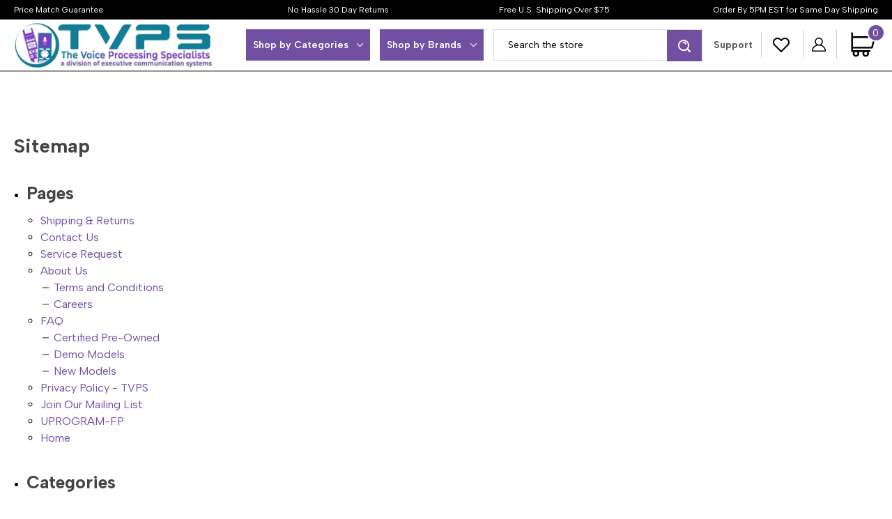

--- FILE ---
content_type: text/html; charset=UTF-8
request_url: https://www.tvps.com/sitemap.php
body_size: 22075
content:
<!DOCTYPE html>
<html class="no-js" lang="en">
    <head>
        <!-- Google Tag Manager -->
<script>(function(w,d,s,l,i){w[l]=w[l]||[];w[l].push({'gtm.start':
new Date().getTime(),event:'gtm.js'});var f=d.getElementsByTagName(s)[0],
j=d.createElement(s),dl=l!='dataLayer'?'&l='+l:'';j.async=true;j.src=
'https://www.googletagmanager.com/gtm.js?id='+i+dl;f.parentNode.insertBefore(j,f);
})(window,document,'script','dataLayer','GTM-52HDDTN');</script>
<!-- End Google Tag Manager -->
        
        <title>Sitemap</title>
        <link rel="dns-prefetch preconnect" href="https://cdn11.bigcommerce.com/s-e308ylrfmg" crossorigin><link rel="dns-prefetch preconnect" href="https://fonts.googleapis.com/" crossorigin><link rel="dns-prefetch preconnect" href="https://fonts.gstatic.com/" crossorigin>
        <meta name='platform' content='bigcommerce.stencil' />
        
         

        <link href="https://cdn11.bigcommerce.com/s-e308ylrfmg/product_images/ECS_Favicon.png?t&#x3D;1585069077" rel="shortcut icon">
        <meta name="viewport" content="width=device-width, initial-scale=1">
        
        <link rel="preload" href="https://cdn11.bigcommerce.com/s-e308ylrfmg/stencil/24504ff0-377f-013d-aca9-7ec31f7f8a62/e/ce0b01a0-afb2-013d-4d05-32fa99256201/css/theme.css" as="style">
        <link rel="preload" href="https://cdn11.bigcommerce.com/s-e308ylrfmg/stencil/24504ff0-377f-013d-aca9-7ec31f7f8a62/e/ce0b01a0-afb2-013d-4d05-32fa99256201/scss/custom.css" as="style">
        
        <link rel="preload" href="https://cdn11.bigcommerce.com/s-e308ylrfmg/stencil/24504ff0-377f-013d-aca9-7ec31f7f8a62/e/ce0b01a0-afb2-013d-4d05-32fa99256201/dist/theme-bundle.main.js" as="script">
        <link rel="preload" href="https://cdn11.bigcommerce.com/s-e308ylrfmg/stencil/24504ff0-377f-013d-aca9-7ec31f7f8a62/e/ce0b01a0-afb2-013d-4d05-32fa99256201/dist/theme-bundle.head_async.js" as="script">
        <link rel="preload" href="https://cdnjs.cloudflare.com/ajax/libs/jquery/3.3.1/jquery.min.js" as="script">
        
        

        <script>
            document.documentElement.className = document.documentElement.className.replace('no-js', 'js');
        </script>

        <script>
    function browserSupportsAllFeatures() {
        return window.Promise
            && window.fetch
            && window.URL
            && window.URLSearchParams
            && window.WeakMap
            // object-fit support
            && ('objectFit' in document.documentElement.style);
    }

    function loadScript(src) {
        var js = document.createElement('script');
        js.src = src;
        js.onerror = function () {
            console.error('Failed to load polyfill script ' + src);
        };
        document.head.appendChild(js);
    }

    if (!browserSupportsAllFeatures()) {
        loadScript('https://cdn11.bigcommerce.com/s-e308ylrfmg/stencil/24504ff0-377f-013d-aca9-7ec31f7f8a62/e/ce0b01a0-afb2-013d-4d05-32fa99256201/dist/theme-bundle.polyfills.js');
    }
</script>
        <script>window.consentManagerTranslations = `{"locale":"en","locales":{"consent_manager.data_collection_warning":"en","consent_manager.accept_all_cookies":"en","consent_manager.gdpr_settings":"en","consent_manager.data_collection_preferences":"en","consent_manager.manage_data_collection_preferences":"en","consent_manager.use_data_by_cookies":"en","consent_manager.data_categories_table":"en","consent_manager.allow":"en","consent_manager.accept":"en","consent_manager.deny":"en","consent_manager.dismiss":"en","consent_manager.reject_all":"en","consent_manager.category":"en","consent_manager.purpose":"en","consent_manager.functional_category":"en","consent_manager.functional_purpose":"en","consent_manager.analytics_category":"en","consent_manager.analytics_purpose":"en","consent_manager.targeting_category":"en","consent_manager.advertising_category":"en","consent_manager.advertising_purpose":"en","consent_manager.essential_category":"en","consent_manager.esential_purpose":"en","consent_manager.yes":"en","consent_manager.no":"en","consent_manager.not_available":"en","consent_manager.cancel":"en","consent_manager.save":"en","consent_manager.back_to_preferences":"en","consent_manager.close_without_changes":"en","consent_manager.unsaved_changes":"en","consent_manager.by_using":"en","consent_manager.agree_on_data_collection":"en","consent_manager.change_preferences":"en","consent_manager.cancel_dialog_title":"en","consent_manager.privacy_policy":"en","consent_manager.allow_category_tracking":"en","consent_manager.disallow_category_tracking":"en"},"translations":{"consent_manager.data_collection_warning":"We use cookies (and other similar technologies) to collect data to improve your shopping experience.","consent_manager.accept_all_cookies":"Accept All Cookies","consent_manager.gdpr_settings":"Settings","consent_manager.data_collection_preferences":"Website Data Collection Preferences","consent_manager.manage_data_collection_preferences":"Manage Website Data Collection Preferences","consent_manager.use_data_by_cookies":" uses data collected by cookies and JavaScript libraries to improve your shopping experience.","consent_manager.data_categories_table":"The table below outlines how we use this data by category. To opt out of a category of data collection, select 'No' and save your preferences.","consent_manager.allow":"Allow","consent_manager.accept":"Accept","consent_manager.deny":"Deny","consent_manager.dismiss":"Dismiss","consent_manager.reject_all":"Reject all","consent_manager.category":"Category","consent_manager.purpose":"Purpose","consent_manager.functional_category":"Functional","consent_manager.functional_purpose":"Enables enhanced functionality, such as videos and live chat. If you do not allow these, then some or all of these functions may not work properly.","consent_manager.analytics_category":"Analytics","consent_manager.analytics_purpose":"Provide statistical information on site usage, e.g., web analytics so we can improve this website over time.","consent_manager.targeting_category":"Targeting","consent_manager.advertising_category":"Advertising","consent_manager.advertising_purpose":"Used to create profiles or personalize content to enhance your shopping experience.","consent_manager.essential_category":"Essential","consent_manager.esential_purpose":"Essential for the site and any requested services to work, but do not perform any additional or secondary function.","consent_manager.yes":"Yes","consent_manager.no":"No","consent_manager.not_available":"N/A","consent_manager.cancel":"Cancel","consent_manager.save":"Save","consent_manager.back_to_preferences":"Back to Preferences","consent_manager.close_without_changes":"You have unsaved changes to your data collection preferences. Are you sure you want to close without saving?","consent_manager.unsaved_changes":"You have unsaved changes","consent_manager.by_using":"By using our website, you're agreeing to our","consent_manager.agree_on_data_collection":"By using our website, you're agreeing to the collection of data as described in our ","consent_manager.change_preferences":"You can change your preferences at any time","consent_manager.cancel_dialog_title":"Are you sure you want to cancel?","consent_manager.privacy_policy":"Privacy Policy","consent_manager.allow_category_tracking":"Allow [CATEGORY_NAME] tracking","consent_manager.disallow_category_tracking":"Disallow [CATEGORY_NAME] tracking"}}`;</script>

        <script>
            window.lazySizesConfig = window.lazySizesConfig || {};
            window.lazySizesConfig.loadMode = 1;
        </script>
        <script async src="https://cdn11.bigcommerce.com/s-e308ylrfmg/stencil/24504ff0-377f-013d-aca9-7ec31f7f8a62/e/ce0b01a0-afb2-013d-4d05-32fa99256201/dist/theme-bundle.head_async.js"></script>
		<script src="https://cdnjs.cloudflare.com/ajax/libs/jquery/3.3.1/jquery.min.js"></script>        
        
        <link href="https://fonts.googleapis.com/css?family=Montserrat:700,500,400%7CKarla:400&display=block" rel="stylesheet">
        
        <link rel="preload" href="https://cdn11.bigcommerce.com/s-e308ylrfmg/stencil/24504ff0-377f-013d-aca9-7ec31f7f8a62/e/ce0b01a0-afb2-013d-4d05-32fa99256201/dist/theme-bundle.font.js" as="script">
        <script async src="https://cdn11.bigcommerce.com/s-e308ylrfmg/stencil/24504ff0-377f-013d-aca9-7ec31f7f8a62/e/ce0b01a0-afb2-013d-4d05-32fa99256201/dist/theme-bundle.font.js"></script>

        <link data-stencil-stylesheet href="https://cdn11.bigcommerce.com/s-e308ylrfmg/stencil/24504ff0-377f-013d-aca9-7ec31f7f8a62/e/ce0b01a0-afb2-013d-4d05-32fa99256201/css/theme-967adcc0-377f-013d-624f-0694d2675c14.css" rel="stylesheet">
        <link href="https://cdn11.bigcommerce.com/s-e308ylrfmg/stencil/24504ff0-377f-013d-aca9-7ec31f7f8a62/e/ce0b01a0-afb2-013d-4d05-32fa99256201/scss/custom.css" rel="stylesheet">
        
        <!-- Begin script injection -->
        
        <script type="text/javascript">var b=new MutationObserver(function(a){a.forEach(function(a){a.addedNodes.forEach(function(b){"SCRIPT"===b.tagName&&b.innerHTML.includes("googletagmanager")&&(b.type="text/jаvascript"),1===b.nodeType&&"SCRIPT"===b.tagName&&b.src.includes("renderBadge")&&(b.type="text/jаvascript"),1===b.nodeType&&"SCRIPT"===b.tagName&&b.src.includes("buywithprime")&&(b.type="text/jаvascript"),"SCRIPT"===b.tagName&&b.innerHTML.includes("t/analytics-")&&(b.type="text/jаvascript"),"SCRIPT"===b.tagName&&b.innerHTML.includes("view_item")&&(b.type="text/jаvascript",b.innerHTML=b.innerHTML.replace("gtag(\"","window.addEventListener(\"scroll\",function(){gtag(\""),b.innerHTML=b.innerHTML.replace("});","})},{once:!0})")),"SCRIPT"===b.tagName&&b.innerHTML.includes("autoConfig")&&(b.innerHTML=b.innerHTML.replace("s.parentNode.insertBefore(t,s)","window.addEventListener(\"scroll\",function(){s.parentNode.insertBefore(t,s)},{once:!0})")),"SCRIPT"===b.tagName&&b.innerHTML.includes("initDataTags")&&(b.type="text/jаvascript",b.innerHTML=b.innerHTML.replace("DOMContentLoaded","scroll"),b.innerHTML=b.innerHTML.replace(" })","console.log(\"initdt\")},{once:!0})")),"IFRAME"===b.tagName&&b.src.includes("com/embed")&&(b.g="lazy",b.setAttribute("data-src",b.getAttribute("src")),b.removeAttribute("src"),b.classList.add("lazyload"))})})});-1<navigator.userAgent.toLowerCase().indexOf("chrome")&&(b.observe(document.documentElement,{childList:!0,subtree:!0}),window.addEventListener("DOMContentLoaded",function(){b.disconnect()}));</script><!-- Start Tracking Code for analytics_facebook -->

<script>
!function(f,b,e,v,n,t,s){if(f.fbq)return;n=f.fbq=function(){n.callMethod?n.callMethod.apply(n,arguments):n.queue.push(arguments)};if(!f._fbq)f._fbq=n;n.push=n;n.loaded=!0;n.version='2.0';n.queue=[];t=b.createElement(e);t.async=!0;t.src=v;s=b.getElementsByTagName(e)[0];s.parentNode.insertBefore(t,s)}(window,document,'script','https://connect.facebook.net/en_US/fbevents.js');

fbq('set', 'autoConfig', 'false', '2244741915806457');
fbq('dataProcessingOptions', ['LDU'], 0, 0);
fbq('init', '2244741915806457', {"external_id":"64bfdd5b-166a-4fa3-b729-4c9543f68486"});
fbq('set', 'agent', 'bigcommerce', '2244741915806457');

function trackEvents() {
    var pathName = window.location.pathname;

    fbq('track', 'PageView', {}, "");

    // Search events start -- only fire if the shopper lands on the /search.php page
    if (pathName.indexOf('/search.php') === 0 && getUrlParameter('search_query')) {
        fbq('track', 'Search', {
            content_type: 'product_group',
            content_ids: [],
            search_string: getUrlParameter('search_query')
        });
    }
    // Search events end

    // Wishlist events start -- only fire if the shopper attempts to add an item to their wishlist
    if (pathName.indexOf('/wishlist.php') === 0 && getUrlParameter('added_product_id')) {
        fbq('track', 'AddToWishlist', {
            content_type: 'product_group',
            content_ids: []
        });
    }
    // Wishlist events end

    // Lead events start -- only fire if the shopper subscribes to newsletter
    if (pathName.indexOf('/subscribe.php') === 0 && getUrlParameter('result') === 'success') {
        fbq('track', 'Lead', {});
    }
    // Lead events end

    // Registration events start -- only fire if the shopper registers an account
    if (pathName.indexOf('/login.php') === 0 && getUrlParameter('action') === 'account_created') {
        fbq('track', 'CompleteRegistration', {}, "");
    }
    // Registration events end

    

    function getUrlParameter(name) {
        var cleanName = name.replace(/[\[]/, '\[').replace(/[\]]/, '\]');
        var regex = new RegExp('[\?&]' + cleanName + '=([^&#]*)');
        var results = regex.exec(window.location.search);
        return results === null ? '' : decodeURIComponent(results[1].replace(/\+/g, ' '));
    }
}

if (window.addEventListener) {
    window.addEventListener("load", trackEvents, false)
}
</script>
<noscript><img height="1" width="1" style="display:none" alt="null" src="https://www.facebook.com/tr?id=2244741915806457&ev=PageView&noscript=1&a=plbigcommerce1.2&eid="/></noscript>

<!-- End Tracking Code for analytics_facebook -->

<!-- Start Tracking Code for analytics_siteverification -->

<meta name="google-site-verification" content="E0eyCJAXfdXZdZ7BbuNpMMjQKWC4oh8p1ZAo1w3HcWI" />

<!-- End Tracking Code for analytics_siteverification -->


<script type="text/javascript" src="https://checkout-sdk.bigcommerce.com/v1/loader.js" defer ></script>
<script type="text/javascript">
var BCData = {};
</script>

    <script>
      window.fueledApp = {
        analyticsWriteKey: 'TQJ4Mua1tND5OKW9CYPw8XY9IpvaRc',
        frontendStorageUrl: 'https://frontend-storage.fueled.io',
        datahubUrl: 'https://datahub.fueled.io',
        gTarget: '',
        clientSideTracking: 'false',
        captureClientEvents: 'false',
        sendGA4Direct: 'true',
      };
    </script>
  
 <script data-cfasync="false" src="https://microapps.bigcommerce.com/bodl-events/1.9.4/index.js" integrity="sha256-Y0tDj1qsyiKBRibKllwV0ZJ1aFlGYaHHGl/oUFoXJ7Y=" nonce="" crossorigin="anonymous"></script>
 <script data-cfasync="false" nonce="">

 (function() {
    function decodeBase64(base64) {
       const text = atob(base64);
       const length = text.length;
       const bytes = new Uint8Array(length);
       for (let i = 0; i < length; i++) {
          bytes[i] = text.charCodeAt(i);
       }
       const decoder = new TextDecoder();
       return decoder.decode(bytes);
    }
    window.bodl = JSON.parse(decodeBase64("[base64]"));
 })()

 </script>

<script nonce="">
(function () {
    var xmlHttp = new XMLHttpRequest();

    xmlHttp.open('POST', 'https://bes.gcp.data.bigcommerce.com/nobot');
    xmlHttp.setRequestHeader('Content-Type', 'application/json');
    xmlHttp.send('{"store_id":"999255950","timezone_offset":"-7.0","timestamp":"2026-01-17T17:12:57.61914700Z","visit_id":"dafe5ddc-8b29-4818-925f-6f1cb18aebfe","channel_id":1}');
})();
</script>


        <!-- End script injection -->
		
		<!-- Searchanise -->
		<script type="text/jаvascript" src="//www.searchanise.com/widgets/bigcommerce/init.js?api_key=1r5W8g3H2o"></script>
		<!-- Searchanise -->
		
		<!-- Bing Conversion Tag -->
		<script type="text/jаvascript">(function(w,d,t,r,u){var f,n,i;w[u]=w[u]||[],f=function(){var o={ti:"5564365"};o.q=w[u],w[u]=new UET(o),w[u].push("pageLoad")},n=d.createElement(t),n.src=r,n.async=1,n.onload=n.onreadystatechange=function(){var s=this.readyState;s&&s!=="loaded"&&s!=="complete"||(f(),n.onload=n.onreadystatechange=null)},i=d.getElementsByTagName(t)[0],i.parentNode.insertBefore(n,i)})(window,document,"script","//bat.bing.com/bat.js","uetq");</script><noscript><img src="//bat.bing.com/action/0?ti=5564365&Ver=2" height="0" width="0" style="display:none; visibility: hidden;" /></noscript>
		
		<meta name="msvalidate.01" content="581235DC300C850870F5BA01773F0285" />
		
		<!-- Facebook Pixel Code -->
		<script type="text/jаvascript">
		  !function(f,b,e,v,n,t,s)
		  {if(f.fbq)return;n=f.fbq=function(){n.callMethod?
		  n.callMethod.apply(n,arguments):n.queue.push(arguments)};
		  if(!f._fbq)f._fbq=n;n.push=n;n.loaded=!0;n.version='2.0';
		  n.queue=[];t=b.createElement(e);t.async=!0;
		  t.src=v;s=b.getElementsByTagName(e)[0];
		  s.parentNode.insertBefore(t,s)}(window, document,'script',
		  'https://connect.facebook.net/en_US/fbevents.js');
		  fbq('init', '2244741915806457');
		  fbq('track', 'PageView');
		</script>
		<noscript><img height="1" width="1" style="display:none" src="https://www.facebook.com/tr?id=2244741915806457&ev=PageView&noscript=1"/></noscript>
		<!-- End Facebook Pixel Code -->
		
		<!-- Searchanise Widgit Code -->
		<script src="//searchserverapi.com/widgets/bigcommerce/init.js?api_key=1r5W8g3H2o"></script>
		<!-- End Searchanise Widgit Code -->
    </head>
    <body class="pgnm">
        <svg data-src="https://cdn11.bigcommerce.com/s-e308ylrfmg/stencil/24504ff0-377f-013d-aca9-7ec31f7f8a62/e/ce0b01a0-afb2-013d-4d05-32fa99256201/img/icon-sprite.svg" class="icons-svg-sprite"></svg>

        <a href="#main-content" class="skip-to-main-link">Skip to main content</a>
<script>
	  $(document).ready(function(){
		  $('body').on('click', 'button.modal-close',  function() {
					$(".quickSearchResults").html("");
		  });	
	  });
	</script>

<header class="header" role="banner">
    <a href="#" class="mobileMenu-toggle" data-mobile-menu-toggle="menu">
        <span class="mobileMenu-toggleIcon">Toggle menu</span>
    </a>
    
    <div class="headerMain">
        <div class="infoBar">
            <div class="container">
                <div class="infobarRow">
                    <div>Price Match Guarantee</div>
                    <div>No Hassle 30 Day Returns</div>
                    <div>Free U.S. Shipping Over $75</div>
<!--                <div>ECS Branded Products $14.99 And Up Ship Free!</div>  -->
                    <div>Order By 5PM EST for Same Day Shipping</div>
                </div>
            </div>
        </div>
      <div class="container">
      <div class="headerLeft">
          <a href="https://www.tvps.com/" class="header-logo__link" data-header-logo-link>
                    <img class="header-logo-image-unknown-size"
                         src="https://cdn11.bigcommerce.com/s-e308ylrfmg/stencil/24504ff0-377f-013d-aca9-7ec31f7f8a62/e/ce0b01a0-afb2-013d-4d05-32fa99256201/img/tvps-logo.png"
                         alt="Executive Communication Systems"
                         title="Executive Communication Systems">
            </a>
          <!--<h1 class="header-logo header-logo--center">-->
				
          <!--</h1>-->
      </div>
      <div class="headerRight">
        <nav class="navUser">
   
    <ul class="navUser-section navUser-section--alt">

        <li class="navUser-item">
            <ul class="desktopMenu desktopMenuShopByCategories navPages-list">
                <li class="navPages-item shopBycategories"> <a href="#" class="navPages-action has-subMenu" data-collapsible="navPages-shopbycategories"> Shop by Categories <i class="icon navPages-action-moreIcon" aria-hidden="true"> <svg>
                    <use xmlns:xlink="http://www.w3.org/1999/xlink" xlink:href="#icon-chevron-down"></use>
                    </svg> </i> </a>
                    <div class="navPage-subMenu" id="navPages-shopbycategories" aria-hidden="true" tabindex="-1">
                    <ul class="navPage-subMenu-list">
                            <li class="navPages-item">
                                <a class="navPages-action"
   href="https://www.tvps.com/monthly-specials/"
   aria-label="Monthly Specials"
>
    Monthly Specials
</a>
                            </li>
                            <li class="navPages-item">
                                <a class="navPages-action has-subMenu"
   href="https://www.tvps.com/all-foot-pedals/"
   data-collapsible="navPages-1921"
>
    Foot Pedals
    <i class="icon navPages-action-moreIcon" aria-hidden="true">
        <svg><use xlink:href="#icon-chevron-down" /></svg>
    </i>
</a>
<div class="navPage-subMenu" id="navPages-1921" aria-hidden="true" tabindex="-1">
    <ul class="navPage-subMenu-list">
        <li class="navPage-subMenu-item">
            <a class="navPage-subMenu-action navPages-action"
               href="https://www.tvps.com/all-foot-pedals/"
               aria-label="All Foot Pedals"
            >
                All Foot Pedals
            </a>
        </li>
            <li class="navPage-subMenu-item">
                    <a  class="navPage-subMenu-action navPages-action"
                       href="https://www.tvps.com/usb-transcription-foot-pedals/"
                       aria-label="USB Transcription Foot Pedals"
                    >
                        USB Transcription Foot Pedals
                    </a>
            </li>
            <li class="navPage-subMenu-item">
                    <a  class="navPage-subMenu-action navPages-action"
                       href="https://www.tvps.com/custom-programmed-foot-pedals/"
                       aria-label="Custom Programmed Foot Pedals"
                    >
                        Custom Programmed Foot Pedals
                    </a>
            </li>
            <li class="navPage-subMenu-item">
                    <a  class="navPage-subMenu-action navPages-action"
                       href="https://www.tvps.com/dictation-foot-pedals/"
                       aria-label="Dictation Foot Pedals"
                    >
                        Dictation Foot Pedals
                    </a>
            </li>
            <li class="navPage-subMenu-item">
                    <a  class="navPage-subMenu-action navPages-action"
                       href="https://www.tvps.com/application-foot-pedals/"
                       aria-label="Application Foot Pedals"
                    >
                        Application Foot Pedals
                    </a>
            </li>
            <li class="navPage-subMenu-item">
                    <a  class="navPage-subMenu-action navPages-action"
                       href="https://www.tvps.com/Court-Reporting-Foot-Pedals/"
                       aria-label="Court Reporting Foot Pedals"
                    >
                        Court Reporting Foot Pedals
                    </a>
            </li>
            <li class="navPage-subMenu-item">
                    <a  class="navPage-subMenu-action navPages-action"
                       href="https://www.tvps.com/digital-station-foot-pedals/"
                       aria-label="Digital Station Foot Pedals"
                    >
                        Digital Station Foot Pedals
                    </a>
            </li>
            <li class="navPage-subMenu-item">
                    <a  class="navPage-subMenu-action navPages-action"
                       href="https://www.tvps.com/cassette-foot-pedals/"
                       aria-label="Cassette Foot Pedals"
                    >
                        Cassette Foot Pedals
                    </a>
            </li>
    </ul>
</div>
                            </li>
                            <li class="navPages-item">
                                <a class="navPages-action has-subMenu"
   href="https://www.tvps.com/all-headsets/"
   data-collapsible="navPages-1923"
>
    Headsets
    <i class="icon navPages-action-moreIcon" aria-hidden="true">
        <svg><use xlink:href="#icon-chevron-down" /></svg>
    </i>
</a>
<div class="navPage-subMenu" id="navPages-1923" aria-hidden="true" tabindex="-1">
    <ul class="navPage-subMenu-list">
        <li class="navPage-subMenu-item">
            <a class="navPage-subMenu-action navPages-action"
               href="https://www.tvps.com/all-headsets/"
               aria-label="All Headsets"
            >
                All Headsets
            </a>
        </li>
            <li class="navPage-subMenu-item">
                    <a class="navPage-subMenu-action navPages-action has-subMenu"
                       href="https://www.tvps.com/transcription-headsets/"
                       aria-label="Transcription Headsets"
                    >
                        Transcription Headsets
                        <span class="collapsible-icon-wrapper"
                            data-collapsible="navPages-1798"
                            data-collapsible-disabled-breakpoint="medium"
                            data-collapsible-disabled-state="open"
                            data-collapsible-enabled-state="closed"
                        >
                            <i class="icon navPages-action-moreIcon" aria-hidden="true">
                                <svg><use xlink:href="#icon-chevron-down" /></svg>
                            </i>
                        </span>
                    </a>
                    <ul class="navPage-childList" id="navPages-1798">
                        <li class="navPage-childList-item">
                            <a class="navPage-childList-action navPages-action"
                               href="https://www.tvps.com/in-ear-ear-bud-transcription-headsets/"
                               aria-label="In-Ear/Ear Bud Transcription Headsets"
                            >                            
                                In-Ear/Ear Bud Transcription Headsets
                            </a>
                        </li>
                        <li class="navPage-childList-item">
                            <a class="navPage-childList-action navPages-action"
                               href="https://www.tvps.com/under-chin-transcription-headsets/"
                               aria-label="Under Chin Transcription Headsets"
                            >                            
                                Under Chin Transcription Headsets
                            </a>
                        </li>
                        <li class="navPage-childList-item">
                            <a class="navPage-childList-action navPages-action"
                               href="https://www.tvps.com/overhead-around-ear-transcription-headsets/"
                               aria-label="Overhead (Around Ear) Transcription Headsets"
                            >                            
                                Overhead (Around Ear) Transcription Headsets
                            </a>
                        </li>
                        <li class="navPage-childList-item">
                            <a class="navPage-childList-action navPages-action"
                               href="https://www.tvps.com/overhead-on-ear-transcription-headsets/"
                               aria-label="Overhead (On Ear) Transcription Headsets"
                            >                            
                                Overhead (On Ear) Transcription Headsets
                            </a>
                        </li>
                        <li class="navPage-childList-item">
                            <a class="navPage-childList-action navPages-action"
                               href="https://www.tvps.com/stethoscope-wishbone-transcription-headsets/"
                               aria-label="Stethoscope/Wishbone Transcription Headsets"
                            >                            
                                Stethoscope/Wishbone Transcription Headsets
                            </a>
                        </li>
                    </ul>
            </li>
            <li class="navPage-subMenu-item">
                    <a class="navPage-subMenu-action navPages-action has-subMenu"
                       href="https://www.tvps.com/dictation-headsets/"
                       aria-label="Dictation Headsets"
                    >
                        Dictation Headsets
                        <span class="collapsible-icon-wrapper"
                            data-collapsible="navPages-2213"
                            data-collapsible-disabled-breakpoint="medium"
                            data-collapsible-disabled-state="open"
                            data-collapsible-enabled-state="closed"
                        >
                            <i class="icon navPages-action-moreIcon" aria-hidden="true">
                                <svg><use xlink:href="#icon-chevron-down" /></svg>
                            </i>
                        </span>
                    </a>
                    <ul class="navPage-childList" id="navPages-2213">
                        <li class="navPage-childList-item">
                            <a class="navPage-childList-action navPages-action"
                               href="https://www.tvps.com/usb-dictation-headsets/"
                               aria-label="USB Dictation Headsets"
                            >                            
                                USB Dictation Headsets
                            </a>
                        </li>
                        <li class="navPage-childList-item">
                            <a class="navPage-childList-action navPages-action"
                               href="https://www.tvps.com/wireless-dictation-headsets/"
                               aria-label="Wireless Dictation Headsets"
                            >                            
                                Wireless Dictation Headsets
                            </a>
                        </li>
                        <li class="navPage-childList-item">
                            <a class="navPage-childList-action navPages-action"
                               href="https://www.tvps.com/3-5-mm-dictation-headsets/"
                               aria-label="3.5 mm Dictation Headsets"
                            >                            
                                3.5 mm Dictation Headsets
                            </a>
                        </li>
                    </ul>
            </li>
            <li class="navPage-subMenu-item">
                    <a  class="navPage-subMenu-action navPages-action"
                       href="https://www.tvps.com/court-reporting-headset-amplifiers/"
                       aria-label="Headset Amplifiers"
                    >
                        Headset Amplifiers
                    </a>
            </li>
            <li class="navPage-subMenu-item">
                    <a  class="navPage-subMenu-action navPages-action"
                       href="https://www.tvps.com/replacement-headset-parts/"
                       aria-label="Replacement Headset Parts"
                    >
                        Replacement Headset Parts
                    </a>
            </li>
    </ul>
</div>
                            </li>
                            <li class="navPages-item">
                                <a class="navPages-action has-subMenu"
   href="https://www.tvps.com/dictationtranscription-software/"
   data-collapsible="navPages-1911"
>
    Dictation/Transcription Software
    <i class="icon navPages-action-moreIcon" aria-hidden="true">
        <svg><use xlink:href="#icon-chevron-down" /></svg>
    </i>
</a>
<div class="navPage-subMenu" id="navPages-1911" aria-hidden="true" tabindex="-1">
    <ul class="navPage-subMenu-list">
        <li class="navPage-subMenu-item">
            <a class="navPage-subMenu-action navPages-action"
               href="https://www.tvps.com/dictationtranscription-software/"
               aria-label="All Dictation/Transcription Software"
            >
                All Dictation/Transcription Software
            </a>
        </li>
            <li class="navPage-subMenu-item">
                    <a class="navPage-subMenu-action navPages-action has-subMenu"
                       href="https://www.tvps.com/transcription-software/"
                       aria-label="Transcription Software"
                    >
                        Transcription Software
                        <span class="collapsible-icon-wrapper"
                            data-collapsible="navPages-2004"
                            data-collapsible-disabled-breakpoint="medium"
                            data-collapsible-disabled-state="open"
                            data-collapsible-enabled-state="closed"
                        >
                            <i class="icon navPages-action-moreIcon" aria-hidden="true">
                                <svg><use xlink:href="#icon-chevron-down" /></svg>
                            </i>
                        </span>
                    </a>
                    <ul class="navPage-childList" id="navPages-2004">
                        <li class="navPage-childList-item">
                            <a class="navPage-childList-action navPages-action"
                               href="https://www.tvps.com/apptec-transcription-software/"
                               aria-label="Apptec Transcription Software"
                            >                            
                                Apptec Transcription Software
                            </a>
                        </li>
                        <li class="navPage-childList-item">
                            <a class="navPage-childList-action navPages-action"
                               href="https://www.tvps.com/om-system-transcription-software/"
                               aria-label="OM SYSTEM Transcription Software"
                            >                            
                                OM SYSTEM Transcription Software
                            </a>
                        </li>
                        <li class="navPage-childList-item">
                            <a class="navPage-childList-action navPages-action"
                               href="https://www.tvps.com/philips-transcription-software/"
                               aria-label="Philips Transcription Software"
                            >                            
                                Philips Transcription Software
                            </a>
                        </li>
                    </ul>
            </li>
            <li class="navPage-subMenu-item">
                    <a class="navPage-subMenu-action navPages-action has-subMenu"
                       href="https://www.tvps.com/dictation-software/"
                       aria-label="Dictation Software"
                    >
                        Dictation Software
                        <span class="collapsible-icon-wrapper"
                            data-collapsible="navPages-2060"
                            data-collapsible-disabled-breakpoint="medium"
                            data-collapsible-disabled-state="open"
                            data-collapsible-enabled-state="closed"
                        >
                            <i class="icon navPages-action-moreIcon" aria-hidden="true">
                                <svg><use xlink:href="#icon-chevron-down" /></svg>
                            </i>
                        </span>
                    </a>
                    <ul class="navPage-childList" id="navPages-2060">
                        <li class="navPage-childList-item">
                            <a class="navPage-childList-action navPages-action"
                               href="https://www.tvps.com/apptec-dictation-software/"
                               aria-label="Apptec Dictation Software"
                            >                            
                                Apptec Dictation Software
                            </a>
                        </li>
                        <li class="navPage-childList-item">
                            <a class="navPage-childList-action navPages-action"
                               href="https://www.tvps.com/om-system-dictation-software/"
                               aria-label="OM SYSTEM Dictation Software"
                            >                            
                                OM SYSTEM Dictation Software
                            </a>
                        </li>
                        <li class="navPage-childList-item">
                            <a class="navPage-childList-action navPages-action"
                               href="https://www.tvps.com/philips-dictation-software/"
                               aria-label="Philips Dictation Software"
                            >                            
                                Philips Dictation Software
                            </a>
                        </li>
                    </ul>
            </li>
    </ul>
</div>
                            </li>
                            <li class="navPages-item">
                                <a class="navPages-action has-subMenu"
   href="https://www.tvps.com/mobile-dictation-apps/"
   data-collapsible="navPages-1749"
>
    Mobile Dictation Apps
    <i class="icon navPages-action-moreIcon" aria-hidden="true">
        <svg><use xlink:href="#icon-chevron-down" /></svg>
    </i>
</a>
<div class="navPage-subMenu" id="navPages-1749" aria-hidden="true" tabindex="-1">
    <ul class="navPage-subMenu-list">
        <li class="navPage-subMenu-item">
            <a class="navPage-subMenu-action navPages-action"
               href="https://www.tvps.com/mobile-dictation-apps/"
               aria-label="All Mobile Dictation Apps"
            >
                All Mobile Dictation Apps
            </a>
        </li>
            <li class="navPage-subMenu-item">
                    <a  class="navPage-subMenu-action navPages-action"
                       href="https://www.tvps.com/om-system-mobile-dictation-apps/"
                       aria-label="OM SYSTEM Mobile Dictation Apps"
                    >
                        OM SYSTEM Mobile Dictation Apps
                    </a>
            </li>
            <li class="navPage-subMenu-item">
                    <a  class="navPage-subMenu-action navPages-action"
                       href="https://www.tvps.com/philips-mobile-dictation-apps/"
                       aria-label="Philips Mobile Dictation Apps"
                    >
                        Philips Mobile Dictation Apps
                    </a>
            </li>
    </ul>
</div>
                            </li>
                            <li class="navPages-item">
                                <a class="navPages-action has-subMenu"
   href="https://www.tvps.com/all-microphones/"
   data-collapsible="navPages-1926"
>
    Microphones
    <i class="icon navPages-action-moreIcon" aria-hidden="true">
        <svg><use xlink:href="#icon-chevron-down" /></svg>
    </i>
</a>
<div class="navPage-subMenu" id="navPages-1926" aria-hidden="true" tabindex="-1">
    <ul class="navPage-subMenu-list">
        <li class="navPage-subMenu-item">
            <a class="navPage-subMenu-action navPages-action"
               href="https://www.tvps.com/all-microphones/"
               aria-label="All Microphones"
            >
                All Microphones
            </a>
        </li>
            <li class="navPage-subMenu-item">
                    <a class="navPage-subMenu-action navPages-action has-subMenu"
                       href="https://www.tvps.com/pc-dictation-microphones/"
                       aria-label="PC Dictation Microphones"
                    >
                        PC Dictation Microphones
                        <span class="collapsible-icon-wrapper"
                            data-collapsible="navPages-2200"
                            data-collapsible-disabled-breakpoint="medium"
                            data-collapsible-disabled-state="open"
                            data-collapsible-enabled-state="closed"
                        >
                            <i class="icon navPages-action-moreIcon" aria-hidden="true">
                                <svg><use xlink:href="#icon-chevron-down" /></svg>
                            </i>
                        </span>
                    </a>
                    <ul class="navPage-childList" id="navPages-2200">
                        <li class="navPage-childList-item">
                            <a class="navPage-childList-action navPages-action"
                               href="https://www.tvps.com/usb-pc-dictation-microphones/"
                               aria-label="USB PC Dictation Microphones"
                            >                            
                                USB PC Dictation Microphones
                            </a>
                        </li>
                        <li class="navPage-childList-item">
                            <a class="navPage-childList-action navPages-action"
                               href="https://www.tvps.com/wireless-pc-dictation-microphones/"
                               aria-label="Wireless PC Dictation Microphones"
                            >                            
                                Wireless PC Dictation Microphones
                            </a>
                        </li>
                    </ul>
            </li>
            <li class="navPage-subMenu-item">
                    <a class="navPage-subMenu-action navPages-action has-subMenu"
                       href="https://www.tvps.com/conference-microphones/"
                       aria-label="Conference Microphones"
                    >
                        Conference Microphones
                        <span class="collapsible-icon-wrapper"
                            data-collapsible="navPages-1972"
                            data-collapsible-disabled-breakpoint="medium"
                            data-collapsible-disabled-state="open"
                            data-collapsible-enabled-state="closed"
                        >
                            <i class="icon navPages-action-moreIcon" aria-hidden="true">
                                <svg><use xlink:href="#icon-chevron-down" /></svg>
                            </i>
                        </span>
                    </a>
                    <ul class="navPage-childList" id="navPages-1972">
                        <li class="navPage-childList-item">
                            <a class="navPage-childList-action navPages-action"
                               href="https://www.tvps.com/usb-conference-microphones/"
                               aria-label="USB Conference Microphones"
                            >                            
                                USB Conference Microphones
                            </a>
                        </li>
                        <li class="navPage-childList-item">
                            <a class="navPage-childList-action navPages-action"
                               href="https://www.tvps.com/wireless-conference-microphones/"
                               aria-label="Wireless Conference Microphones"
                            >                            
                                Wireless Conference Microphones
                            </a>
                        </li>
                        <li class="navPage-childList-item">
                            <a class="navPage-childList-action navPages-action"
                               href="https://www.tvps.com/3-5-mm-conference-microphones/"
                               aria-label="3.5 mm Conference Microphones"
                            >                            
                                3.5 mm Conference Microphones
                            </a>
                        </li>
                    </ul>
            </li>
            <li class="navPage-subMenu-item">
                    <a class="navPage-subMenu-action navPages-action has-subMenu"
                       href="https://www.tvps.com/tie-clip-microphones/"
                       aria-label="Tie Clip Microphones"
                    >
                        Tie Clip Microphones
                        <span class="collapsible-icon-wrapper"
                            data-collapsible="navPages-1974"
                            data-collapsible-disabled-breakpoint="medium"
                            data-collapsible-disabled-state="open"
                            data-collapsible-enabled-state="closed"
                        >
                            <i class="icon navPages-action-moreIcon" aria-hidden="true">
                                <svg><use xlink:href="#icon-chevron-down" /></svg>
                            </i>
                        </span>
                    </a>
                    <ul class="navPage-childList" id="navPages-1974">
                        <li class="navPage-childList-item">
                            <a class="navPage-childList-action navPages-action"
                               href="https://www.tvps.com/usb-tie-clip-microphones/"
                               aria-label="USB Tie Clip Microphones"
                            >                            
                                USB Tie Clip Microphones
                            </a>
                        </li>
                        <li class="navPage-childList-item">
                            <a class="navPage-childList-action navPages-action"
                               href="https://www.tvps.com/3-5-mm-tie-clip-microphones/"
                               aria-label="3.5 mm Tie Clip Microphones"
                            >                            
                                3.5 mm Tie Clip Microphones
                            </a>
                        </li>
                        <li class="navPage-childList-item">
                            <a class="navPage-childList-action navPages-action"
                               href="https://www.tvps.com/xlr-tie-clip-microphones/"
                               aria-label="XLR Tie Clip Microphones"
                            >                            
                                XLR Tie Clip Microphones
                            </a>
                        </li>
                    </ul>
            </li>
            <li class="navPage-subMenu-item">
                    <a class="navPage-subMenu-action navPages-action has-subMenu"
                       href="https://www.tvps.com/gooseneck-microphones/"
                       aria-label="Gooseneck Microphones"
                    >
                        Gooseneck Microphones
                        <span class="collapsible-icon-wrapper"
                            data-collapsible="navPages-2015"
                            data-collapsible-disabled-breakpoint="medium"
                            data-collapsible-disabled-state="open"
                            data-collapsible-enabled-state="closed"
                        >
                            <i class="icon navPages-action-moreIcon" aria-hidden="true">
                                <svg><use xlink:href="#icon-chevron-down" /></svg>
                            </i>
                        </span>
                    </a>
                    <ul class="navPage-childList" id="navPages-2015">
                        <li class="navPage-childList-item">
                            <a class="navPage-childList-action navPages-action"
                               href="https://www.tvps.com/usb-gooseneck-microphones/"
                               aria-label="USB Gooseneck Microphones"
                            >                            
                                USB Gooseneck Microphones
                            </a>
                        </li>
                        <li class="navPage-childList-item">
                            <a class="navPage-childList-action navPages-action"
                               href="https://www.tvps.com/3-5-mm-gooseneck-microphones/"
                               aria-label="3.5 mm  Gooseneck Microphones"
                            >                            
                                3.5 mm  Gooseneck Microphones
                            </a>
                        </li>
                        <li class="navPage-childList-item">
                            <a class="navPage-childList-action navPages-action"
                               href="https://www.tvps.com/xlr-gooseneck-microphones/"
                               aria-label="XLR Gooseneck Microphones"
                            >                            
                                XLR Gooseneck Microphones
                            </a>
                        </li>
                    </ul>
            </li>
            <li class="navPage-subMenu-item">
                    <a  class="navPage-subMenu-action navPages-action"
                       href="https://www.tvps.com/court-reporting-microphones/"
                       aria-label=" Court Reporting Microphones"
                    >
                         Court Reporting Microphones
                    </a>
            </li>
            <li class="navPage-subMenu-item">
                    <a  class="navPage-subMenu-action navPages-action"
                       href="https://www.tvps.com/microphone-stands-carry-cases/"
                       aria-label="Microphone Stands / Carry Cases"
                    >
                        Microphone Stands / Carry Cases
                    </a>
            </li>
            <li class="navPage-subMenu-item">
                    <a  class="navPage-subMenu-action navPages-action"
                       href="https://www.tvps.com/microphone-cables/"
                       aria-label="Microphone Cables"
                    >
                        Microphone Cables
                    </a>
            </li>
            <li class="navPage-subMenu-item">
                    <a  class="navPage-subMenu-action navPages-action"
                       href="https://www.tvps.com/microphone-amplifiers/"
                       aria-label="Microphone Amplifiers"
                    >
                        Microphone Amplifiers
                    </a>
            </li>
            <li class="navPage-subMenu-item">
                    <a class="navPage-subMenu-action navPages-action has-subMenu"
                       href="https://www.tvps.com/all-dictation-microphones-1/"
                       aria-label="All Dictation Microphones"
                    >
                        All Dictation Microphones
                        <span class="collapsible-icon-wrapper"
                            data-collapsible="navPages-2082"
                            data-collapsible-disabled-breakpoint="medium"
                            data-collapsible-disabled-state="open"
                            data-collapsible-enabled-state="closed"
                        >
                            <i class="icon navPages-action-moreIcon" aria-hidden="true">
                                <svg><use xlink:href="#icon-chevron-down" /></svg>
                            </i>
                        </span>
                    </a>
                    <ul class="navPage-childList" id="navPages-2082">
                        <li class="navPage-childList-item">
                            <a class="navPage-childList-action navPages-action"
                               href="https://www.tvps.com/philips-23/"
                               aria-label="Philips"
                            >                            
                                Philips
                            </a>
                        </li>
                    </ul>
            </li>
    </ul>
</div>
                            </li>
                            <li class="navPages-item">
                                <a class="navPages-action"
   href="https://www.tvps.com/cloud-dictation-workflow/"
   aria-label="Cloud Dictation Workflow"
>
    Cloud Dictation Workflow
</a>
                            </li>
                            <li class="navPages-item">
                                <a class="navPages-action has-subMenu"
   href="https://www.tvps.com/portable-voice-recorders/"
   data-collapsible="navPages-1913"
>
    Portable Voice Recorders
    <i class="icon navPages-action-moreIcon" aria-hidden="true">
        <svg><use xlink:href="#icon-chevron-down" /></svg>
    </i>
</a>
<div class="navPage-subMenu" id="navPages-1913" aria-hidden="true" tabindex="-1">
    <ul class="navPage-subMenu-list">
        <li class="navPage-subMenu-item">
            <a class="navPage-subMenu-action navPages-action"
               href="https://www.tvps.com/portable-voice-recorders/"
               aria-label="All Portable Voice Recorders"
            >
                All Portable Voice Recorders
            </a>
        </li>
            <li class="navPage-subMenu-item">
                    <a class="navPage-subMenu-action navPages-action has-subMenu"
                       href="https://www.tvps.com/digital-dictation-portable-recorders/"
                       aria-label="Digital Dictation Portable Recorders"
                    >
                        Digital Dictation Portable Recorders
                        <span class="collapsible-icon-wrapper"
                            data-collapsible="navPages-2358"
                            data-collapsible-disabled-breakpoint="medium"
                            data-collapsible-disabled-state="open"
                            data-collapsible-enabled-state="closed"
                        >
                            <i class="icon navPages-action-moreIcon" aria-hidden="true">
                                <svg><use xlink:href="#icon-chevron-down" /></svg>
                            </i>
                        </span>
                    </a>
                    <ul class="navPage-childList" id="navPages-2358">
                        <li class="navPage-childList-item">
                            <a class="navPage-childList-action navPages-action"
                               href="https://www.tvps.com/om-system-hand-held-recorders/"
                               aria-label="OM SYSTEM Hand Held Recorders"
                            >                            
                                OM SYSTEM Hand Held Recorders
                            </a>
                        </li>
                        <li class="navPage-childList-item">
                            <a class="navPage-childList-action navPages-action"
                               href="https://www.tvps.com/philips-hand-held-recorders/"
                               aria-label="Philips Hand Held Recorders "
                            >                            
                                Philips Hand Held Recorders 
                            </a>
                        </li>
                    </ul>
            </li>
            <li class="navPage-subMenu-item">
                    <a  class="navPage-subMenu-action navPages-action"
                       href="https://www.tvps.com/hands-free-dictation-recorders/"
                       aria-label="Hands Free Dictation Recorders"
                    >
                        Hands Free Dictation Recorders
                    </a>
            </li>
            <li class="navPage-subMenu-item">
                    <a  class="navPage-subMenu-action navPages-action"
                       href="https://www.tvps.com/digital-dictation-conference-recorders/"
                       aria-label="Digital Dictation Conference Recorders"
                    >
                        Digital Dictation Conference Recorders
                    </a>
            </li>
            <li class="navPage-subMenu-item">
                    <a class="navPage-subMenu-action navPages-action has-subMenu"
                       href="https://www.tvps.com/digital-dictation-accessories/"
                       aria-label="Digital Dictation Accessories"
                    >
                        Digital Dictation Accessories
                        <span class="collapsible-icon-wrapper"
                            data-collapsible="navPages-2364"
                            data-collapsible-disabled-breakpoint="medium"
                            data-collapsible-disabled-state="open"
                            data-collapsible-enabled-state="closed"
                        >
                            <i class="icon navPages-action-moreIcon" aria-hidden="true">
                                <svg><use xlink:href="#icon-chevron-down" /></svg>
                            </i>
                        </span>
                    </a>
                    <ul class="navPage-childList" id="navPages-2364">
                        <li class="navPage-childList-item">
                            <a class="navPage-childList-action navPages-action"
                               href="https://www.tvps.com/carry-cases/"
                               aria-label="Carry Cases"
                            >                            
                                Carry Cases
                            </a>
                        </li>
                        <li class="navPage-childList-item">
                            <a class="navPage-childList-action navPages-action"
                               href="https://www.tvps.com/docking-stations/"
                               aria-label="Docking Stations"
                            >                            
                                Docking Stations
                            </a>
                        </li>
                        <li class="navPage-childList-item">
                            <a class="navPage-childList-action navPages-action"
                               href="https://www.tvps.com/memory-cards/"
                               aria-label="Memory Cards"
                            >                            
                                Memory Cards
                            </a>
                        </li>
                        <li class="navPage-childList-item">
                            <a class="navPage-childList-action navPages-action"
                               href="https://www.tvps.com/battery-packs/"
                               aria-label="Rechargeable Battery Packs"
                            >                            
                                Rechargeable Battery Packs
                            </a>
                        </li>
                        <li class="navPage-childList-item">
                            <a class="navPage-childList-action navPages-action"
                               href="https://www.tvps.com/recorder-usb-cables/"
                               aria-label="Recorder USB Cables"
                            >                            
                                Recorder USB Cables
                            </a>
                        </li>
                    </ul>
            </li>
    </ul>
</div>
                            </li>
                            <li class="navPages-item">
                                <a class="navPages-action has-subMenu"
   href="https://www.tvps.com/speech-recognition/"
   data-collapsible="navPages-1751"
>
    Speech Recognition
    <i class="icon navPages-action-moreIcon" aria-hidden="true">
        <svg><use xlink:href="#icon-chevron-down" /></svg>
    </i>
</a>
<div class="navPage-subMenu" id="navPages-1751" aria-hidden="true" tabindex="-1">
    <ul class="navPage-subMenu-list">
        <li class="navPage-subMenu-item">
            <a class="navPage-subMenu-action navPages-action"
               href="https://www.tvps.com/speech-recognition/"
               aria-label="All Speech Recognition"
            >
                All Speech Recognition
            </a>
        </li>
            <li class="navPage-subMenu-item">
                    <a class="navPage-subMenu-action navPages-action has-subMenu"
                       href="https://www.tvps.com/speech-recognition-dictation-headsets/"
                       aria-label="Speech Recognition Dictation Headsets"
                    >
                        Speech Recognition Dictation Headsets
                        <span class="collapsible-icon-wrapper"
                            data-collapsible="navPages-2117"
                            data-collapsible-disabled-breakpoint="medium"
                            data-collapsible-disabled-state="open"
                            data-collapsible-enabled-state="closed"
                        >
                            <i class="icon navPages-action-moreIcon" aria-hidden="true">
                                <svg><use xlink:href="#icon-chevron-down" /></svg>
                            </i>
                        </span>
                    </a>
                    <ul class="navPage-childList" id="navPages-2117">
                        <li class="navPage-childList-item">
                            <a class="navPage-childList-action navPages-action"
                               href="https://www.tvps.com/wireless/"
                               aria-label="Wireless"
                            >                            
                                Wireless
                            </a>
                        </li>
                        <li class="navPage-childList-item">
                            <a class="navPage-childList-action navPages-action"
                               href="https://www.tvps.com/wired/"
                               aria-label="Wired"
                            >                            
                                Wired
                            </a>
                        </li>
                    </ul>
            </li>
            <li class="navPage-subMenu-item">
                    <a  class="navPage-subMenu-action navPages-action"
                       href="https://www.tvps.com/dragon-law-enforcement-1/"
                       aria-label="Dragon Law Enforcement"
                    >
                        Dragon Law Enforcement
                    </a>
            </li>
            <li class="navPage-subMenu-item">
                    <a  class="navPage-subMenu-action navPages-action"
                       href="https://www.tvps.com/dragon-legal/"
                       aria-label="Dragon Legal"
                    >
                        Dragon Legal
                    </a>
            </li>
            <li class="navPage-subMenu-item">
                    <a class="navPage-subMenu-action navPages-action has-subMenu"
                       href="https://www.tvps.com/dragon-medical/"
                       aria-label="Dragon Medical"
                    >
                        Dragon Medical
                        <span class="collapsible-icon-wrapper"
                            data-collapsible="navPages-2094"
                            data-collapsible-disabled-breakpoint="medium"
                            data-collapsible-disabled-state="open"
                            data-collapsible-enabled-state="closed"
                        >
                            <i class="icon navPages-action-moreIcon" aria-hidden="true">
                                <svg><use xlink:href="#icon-chevron-down" /></svg>
                            </i>
                        </span>
                    </a>
                    <ul class="navPage-childList" id="navPages-2094">
                        <li class="navPage-childList-item">
                            <a class="navPage-childList-action navPages-action"
                               href="https://www.tvps.com/dragon-medical-one-new/"
                               aria-label="Dragon Medical One"
                            >                            
                                Dragon Medical One
                            </a>
                        </li>
                        <li class="navPage-childList-item">
                            <a class="navPage-childList-action navPages-action"
                               href="https://www.tvps.com/dragon-medical-one-upgrade-3/"
                               aria-label="Dragon Medical One Upgrade"
                            >                            
                                Dragon Medical One Upgrade
                            </a>
                        </li>
                    </ul>
            </li>
            <li class="navPage-subMenu-item">
                    <a  class="navPage-subMenu-action navPages-action"
                       href="https://www.tvps.com/dragon-professional/"
                       aria-label="Dragon Professional"
                    >
                        Dragon Professional
                    </a>
            </li>
            <li class="navPage-subMenu-item">
                    <a  class="navPage-subMenu-action navPages-action"
                       href="https://www.tvps.com/philips-speech-recognition/"
                       aria-label="Philips Speech Recognition"
                    >
                        Philips Speech Recognition
                    </a>
            </li>
    </ul>
</div>
                            </li>
                            <li class="navPages-item">
                                <a class="navPages-action has-subMenu"
   href="https://www.tvps.com/dictation-systems/"
   data-collapsible="navPages-1914"
>
    Dictation Systems
    <i class="icon navPages-action-moreIcon" aria-hidden="true">
        <svg><use xlink:href="#icon-chevron-down" /></svg>
    </i>
</a>
<div class="navPage-subMenu" id="navPages-1914" aria-hidden="true" tabindex="-1">
    <ul class="navPage-subMenu-list">
        <li class="navPage-subMenu-item">
            <a class="navPage-subMenu-action navPages-action"
               href="https://www.tvps.com/dictation-systems/"
               aria-label="All Dictation Systems"
            >
                All Dictation Systems
            </a>
        </li>
            <li class="navPage-subMenu-item">
                    <a class="navPage-subMenu-action navPages-action has-subMenu"
                       href="https://www.tvps.com/enterprise/"
                       aria-label="Enterprise"
                    >
                        Enterprise
                        <span class="collapsible-icon-wrapper"
                            data-collapsible="navPages-1906"
                            data-collapsible-disabled-breakpoint="medium"
                            data-collapsible-disabled-state="open"
                            data-collapsible-enabled-state="closed"
                        >
                            <i class="icon navPages-action-moreIcon" aria-hidden="true">
                                <svg><use xlink:href="#icon-chevron-down" /></svg>
                            </i>
                        </span>
                    </a>
                    <ul class="navPage-childList" id="navPages-1906">
                        <li class="navPage-childList-item">
                            <a class="navPage-childList-action navPages-action"
                               href="https://www.tvps.com/philips-19/"
                               aria-label="Philips"
                            >                            
                                Philips
                            </a>
                        </li>
                    </ul>
            </li>
            <li class="navPage-subMenu-item">
                    <a class="navPage-subMenu-action navPages-action has-subMenu"
                       href="https://www.tvps.com/telephony/"
                       aria-label="Telephony"
                    >
                        Telephony
                        <span class="collapsible-icon-wrapper"
                            data-collapsible="navPages-2111"
                            data-collapsible-disabled-breakpoint="medium"
                            data-collapsible-disabled-state="open"
                            data-collapsible-enabled-state="closed"
                        >
                            <i class="icon navPages-action-moreIcon" aria-hidden="true">
                                <svg><use xlink:href="#icon-chevron-down" /></svg>
                            </i>
                        </span>
                    </a>
                    <ul class="navPage-childList" id="navPages-2111">
                        <li class="navPage-childList-item">
                            <a class="navPage-childList-action navPages-action"
                               href="https://www.tvps.com/apptec-dictation-systems/"
                               aria-label="Apptec Dictation Systems"
                            >                            
                                Apptec Dictation Systems
                            </a>
                        </li>
                        <li class="navPage-childList-item">
                            <a class="navPage-childList-action navPages-action"
                               href="https://www.tvps.com/dictaphone-dictation-systems/"
                               aria-label="Dictaphone Dictation Systems"
                            >                            
                                Dictaphone Dictation Systems
                            </a>
                        </li>
                    </ul>
            </li>
    </ul>
</div>
                            </li>
                            <li class="navPages-item">
                                <a class="navPages-action has-subMenu"
   href="https://www.tvps.com/phone-recording/"
   data-collapsible="navPages-2067"
>
    Phone Recording
    <i class="icon navPages-action-moreIcon" aria-hidden="true">
        <svg><use xlink:href="#icon-chevron-down" /></svg>
    </i>
</a>
<div class="navPage-subMenu" id="navPages-2067" aria-hidden="true" tabindex="-1">
    <ul class="navPage-subMenu-list">
        <li class="navPage-subMenu-item">
            <a class="navPage-subMenu-action navPages-action"
               href="https://www.tvps.com/phone-recording/"
               aria-label="All Phone Recording"
            >
                All Phone Recording
            </a>
        </li>
            <li class="navPage-subMenu-item">
                    <a  class="navPage-subMenu-action navPages-action"
                       href="https://www.tvps.com/telephone-recording-adapters/"
                       aria-label="Telephone Recording Adapters"
                    >
                        Telephone Recording Adapters
                    </a>
            </li>
            <li class="navPage-subMenu-item">
                    <a  class="navPage-subMenu-action navPages-action"
                       href="https://www.tvps.com/logger-patches/"
                       aria-label="Logger Patches"
                    >
                        Logger Patches
                    </a>
            </li>
            <li class="navPage-subMenu-item">
                    <a  class="navPage-subMenu-action navPages-action"
                       href="https://www.tvps.com/equature-1/"
                       aria-label="Equature"
                    >
                        Equature
                    </a>
            </li>
            <li class="navPage-subMenu-item">
                    <a  class="navPage-subMenu-action navPages-action"
                       href="https://www.tvps.com/dynamic-instruments-1/"
                       aria-label="Dynamic Instruments"
                    >
                        Dynamic Instruments
                    </a>
            </li>
            <li class="navPage-subMenu-item">
                    <a target="_blank" class="navPage-subMenu-action navPages-action"
                       href="https://www.tvps.com/total-recall/"
                       aria-label="Total Recall"
                    >
                        Total Recall
                    </a>
            </li>
    </ul>
</div>
                            </li>
                            <li class="navPages-item">
                                <a class="navPages-action has-subMenu"
   href="https://www.tvps.com/hands-free-dictation/"
   data-collapsible="navPages-1747"
>
    Hands Free Dictation
    <i class="icon navPages-action-moreIcon" aria-hidden="true">
        <svg><use xlink:href="#icon-chevron-down" /></svg>
    </i>
</a>
<div class="navPage-subMenu" id="navPages-1747" aria-hidden="true" tabindex="-1">
    <ul class="navPage-subMenu-list">
        <li class="navPage-subMenu-item">
            <a class="navPage-subMenu-action navPages-action"
               href="https://www.tvps.com/hands-free-dictation/"
               aria-label="All Hands Free Dictation"
            >
                All Hands Free Dictation
            </a>
        </li>
            <li class="navPage-subMenu-item">
                    <a class="navPage-subMenu-action navPages-action has-subMenu"
                       href="https://www.tvps.com/accessories-6/"
                       aria-label="Accessories"
                    >
                        Accessories
                        <span class="collapsible-icon-wrapper"
                            data-collapsible="navPages-2009"
                            data-collapsible-disabled-breakpoint="medium"
                            data-collapsible-disabled-state="open"
                            data-collapsible-enabled-state="closed"
                        >
                            <i class="icon navPages-action-moreIcon" aria-hidden="true">
                                <svg><use xlink:href="#icon-chevron-down" /></svg>
                            </i>
                        </span>
                    </a>
                    <ul class="navPage-childList" id="navPages-2009">
                        <li class="navPage-childList-item">
                            <a class="navPage-childList-action navPages-action"
                               href="https://www.tvps.com/foot-pedals/"
                               aria-label="Foot Pedals"
                            >                            
                                Foot Pedals
                            </a>
                        </li>
                    </ul>
            </li>
    </ul>
</div>
                            </li>
                            <li class="navPages-item">
                                <a class="navPages-action has-subMenu"
   href="https://www.tvps.com/voice-call-logging/"
   data-collapsible="navPages-2001"
>
    Voice - Call Logging
    <i class="icon navPages-action-moreIcon" aria-hidden="true">
        <svg><use xlink:href="#icon-chevron-down" /></svg>
    </i>
</a>
<div class="navPage-subMenu" id="navPages-2001" aria-hidden="true" tabindex="-1">
    <ul class="navPage-subMenu-list">
        <li class="navPage-subMenu-item">
            <a class="navPage-subMenu-action navPages-action"
               href="https://www.tvps.com/voice-call-logging/"
               aria-label="All Voice - Call Logging"
            >
                All Voice - Call Logging
            </a>
        </li>
            <li class="navPage-subMenu-item">
                    <a  class="navPage-subMenu-action navPages-action"
                       href="https://www.tvps.com/equature/"
                       aria-label="Equature"
                    >
                        Equature
                    </a>
            </li>
            <li class="navPage-subMenu-item">
                    <a  class="navPage-subMenu-action navPages-action"
                       href="https://www.tvps.com/dynamic-instruments/"
                       aria-label="Dynamic Instruments"
                    >
                        Dynamic Instruments
                    </a>
            </li>
            <li class="navPage-subMenu-item">
                    <a target="_blank" class="navPage-subMenu-action navPages-action"
                       href="https://www.tvps.com/total-recall-3/"
                       aria-label="Total Recall"
                    >
                        Total Recall
                    </a>
            </li>
    </ul>
</div>
                            </li>
                            <li class="navPages-item">
                                <a class="navPages-action has-subMenu"
   href="https://www.tvps.com/legacy/"
   data-collapsible="navPages-1895"
>
    Legacy
    <i class="icon navPages-action-moreIcon" aria-hidden="true">
        <svg><use xlink:href="#icon-chevron-down" /></svg>
    </i>
</a>
<div class="navPage-subMenu" id="navPages-1895" aria-hidden="true" tabindex="-1">
    <ul class="navPage-subMenu-list">
        <li class="navPage-subMenu-item">
            <a class="navPage-subMenu-action navPages-action"
               href="https://www.tvps.com/legacy/"
               aria-label="All Legacy"
            >
                All Legacy
            </a>
        </li>
            <li class="navPage-subMenu-item">
                    <a  class="navPage-subMenu-action navPages-action"
                       href="https://www.tvps.com/digital-3/"
                       aria-label="Digital"
                    >
                        Digital
                    </a>
            </li>
            <li class="navPage-subMenu-item">
                    <a  class="navPage-subMenu-action navPages-action"
                       href="https://www.tvps.com/analog/"
                       aria-label="Analog"
                    >
                        Analog
                    </a>
            </li>
    </ul>
</div>
                            </li>
                            <li class="navPages-item">
                                <a class="navPages-action has-subMenu"
   href="https://www.tvps.com/everything-else/"
   data-collapsible="navPages-1915"
>
    Everything Else
    <i class="icon navPages-action-moreIcon" aria-hidden="true">
        <svg><use xlink:href="#icon-chevron-down" /></svg>
    </i>
</a>
<div class="navPage-subMenu" id="navPages-1915" aria-hidden="true" tabindex="-1">
    <ul class="navPage-subMenu-list">
        <li class="navPage-subMenu-item">
            <a class="navPage-subMenu-action navPages-action"
               href="https://www.tvps.com/everything-else/"
               aria-label="All Everything Else"
            >
                All Everything Else
            </a>
        </li>
            <li class="navPage-subMenu-item">
                    <a class="navPage-subMenu-action navPages-action has-subMenu"
                       href="https://www.tvps.com/cables-cords/"
                       aria-label="Cables - Cords"
                    >
                        Cables - Cords
                        <span class="collapsible-icon-wrapper"
                            data-collapsible="navPages-2210"
                            data-collapsible-disabled-breakpoint="medium"
                            data-collapsible-disabled-state="open"
                            data-collapsible-enabled-state="closed"
                        >
                            <i class="icon navPages-action-moreIcon" aria-hidden="true">
                                <svg><use xlink:href="#icon-chevron-down" /></svg>
                            </i>
                        </span>
                    </a>
                    <ul class="navPage-childList" id="navPages-2210">
                        <li class="navPage-childList-item">
                            <a class="navPage-childList-action navPages-action"
                               href="https://www.tvps.com/usb-cables/"
                               aria-label="USB Cables"
                            >                            
                                USB Cables
                            </a>
                        </li>
                        <li class="navPage-childList-item">
                            <a class="navPage-childList-action navPages-action"
                               href="https://www.tvps.com/extender-cables/"
                               aria-label="Extender Cables"
                            >                            
                                Extender Cables
                            </a>
                        </li>
                        <li class="navPage-childList-item">
                            <a class="navPage-childList-action navPages-action"
                               href="https://www.tvps.com/patch-cables/"
                               aria-label="Patch Cables"
                            >                            
                                Patch Cables
                            </a>
                        </li>
                        <li class="navPage-childList-item">
                            <a class="navPage-childList-action navPages-action"
                               href="https://www.tvps.com/telephone-cords-and-couplers/"
                               aria-label="Telephone Cords and Couplers"
                            >                            
                                Telephone Cords and Couplers
                            </a>
                        </li>
                    </ul>
            </li>
            <li class="navPage-subMenu-item">
                    <a  class="navPage-subMenu-action navPages-action"
                       href="https://www.tvps.com/parts/"
                       aria-label="Parts"
                    >
                        Parts
                    </a>
            </li>
            <li class="navPage-subMenu-item">
                    <a class="navPage-subMenu-action navPages-action has-subMenu"
                       href="https://www.tvps.com/power-supplies/"
                       aria-label="Power Supplies"
                    >
                        Power Supplies
                        <span class="collapsible-icon-wrapper"
                            data-collapsible="navPages-1927"
                            data-collapsible-disabled-breakpoint="medium"
                            data-collapsible-disabled-state="open"
                            data-collapsible-enabled-state="closed"
                        >
                            <i class="icon navPages-action-moreIcon" aria-hidden="true">
                                <svg><use xlink:href="#icon-chevron-down" /></svg>
                            </i>
                        </span>
                    </a>
                    <ul class="navPage-childList" id="navPages-1927">
                        <li class="navPage-childList-item">
                            <a class="navPage-childList-action navPages-action"
                               href="https://www.tvps.com/desktops/"
                               aria-label="Desktops"
                            >                            
                                Desktops
                            </a>
                        </li>
                        <li class="navPage-childList-item">
                            <a class="navPage-childList-action navPages-action"
                               href="https://www.tvps.com/digital-station-4/"
                               aria-label="Digital Station"
                            >                            
                                Digital Station
                            </a>
                        </li>
                        <li class="navPage-childList-item">
                            <a class="navPage-childList-action navPages-action"
                               href="https://www.tvps.com/portables/"
                               aria-label="Portables"
                            >                            
                                Portables
                            </a>
                        </li>
                    </ul>
            </li>
            <li class="navPage-subMenu-item">
                    <a  class="navPage-subMenu-action navPages-action"
                       href="https://www.tvps.com/computer-usb-hubs/"
                       aria-label="Computer USB Hubs"
                    >
                        Computer USB Hubs
                    </a>
            </li>
            <li class="navPage-subMenu-item">
                    <a  class="navPage-subMenu-action navPages-action"
                       href="https://www.tvps.com/keyboard-accessories/"
                       aria-label="Keyboard Accessories"
                    >
                        Keyboard Accessories
                    </a>
            </li>
    </ul>
</div>
                            </li>
                            <li class="navPages-item">
                                <a class="navPages-action has-subMenu"
   href="https://www.tvps.com/reseller/"
   data-collapsible="navPages-2307"
>
    Reseller
    <i class="icon navPages-action-moreIcon" aria-hidden="true">
        <svg><use xlink:href="#icon-chevron-down" /></svg>
    </i>
</a>
<div class="navPage-subMenu" id="navPages-2307" aria-hidden="true" tabindex="-1">
    <ul class="navPage-subMenu-list">
        <li class="navPage-subMenu-item">
            <a class="navPage-subMenu-action navPages-action"
               href="https://www.tvps.com/reseller/"
               aria-label="All Reseller"
            >
                All Reseller
            </a>
        </li>
            <li class="navPage-subMenu-item">
                    <a  class="navPage-subMenu-action navPages-action"
                       href="https://www.tvps.com/reseller-cables-extender/"
                       aria-label="Cables (Extender)"
                    >
                        Cables (Extender)
                    </a>
            </li>
            <li class="navPage-subMenu-item">
                    <a  class="navPage-subMenu-action navPages-action"
                       href="https://www.tvps.com/reseller-cables-usb/"
                       aria-label="Cables (USB)"
                    >
                        Cables (USB)
                    </a>
            </li>
            <li class="navPage-subMenu-item">
                    <a  class="navPage-subMenu-action navPages-action"
                       href="https://www.tvps.com/reseller-carry-case/"
                       aria-label="Carry Case"
                    >
                        Carry Case
                    </a>
            </li>
            <li class="navPage-subMenu-item">
                    <a  class="navPage-subMenu-action navPages-action"
                       href="https://www.tvps.com/reseller-foot-pedals-dictation/"
                       aria-label="Foot Pedals (Dictation)"
                    >
                        Foot Pedals (Dictation)
                    </a>
            </li>
            <li class="navPage-subMenu-item">
                    <a  class="navPage-subMenu-action navPages-action"
                       href="https://www.tvps.com/reseller-headset-parts/"
                       aria-label="Headset Parts"
                    >
                        Headset Parts
                    </a>
            </li>
            <li class="navPage-subMenu-item">
                    <a  class="navPage-subMenu-action navPages-action"
                       href="https://www.tvps.com/reseller-headset-dictation/"
                       aria-label="Headset (Dictation)"
                    >
                        Headset (Dictation)
                    </a>
            </li>
            <li class="navPage-subMenu-item">
                    <a  class="navPage-subMenu-action navPages-action"
                       href="https://www.tvps.com/reseller-headsets-transcription/"
                       aria-label="Headsets (Transcription)"
                    >
                        Headsets (Transcription)
                    </a>
            </li>
            <li class="navPage-subMenu-item">
                    <a  class="navPage-subMenu-action navPages-action"
                       href="https://www.tvps.com/microphones-conference/"
                       aria-label="Microphones (Conference)"
                    >
                        Microphones (Conference)
                    </a>
            </li>
            <li class="navPage-subMenu-item">
                    <a  class="navPage-subMenu-action navPages-action"
                       href="https://www.tvps.com/reseller-microphones-gooseneck/"
                       aria-label="Microphones (Gooseneck)"
                    >
                        Microphones (Gooseneck)
                    </a>
            </li>
            <li class="navPage-subMenu-item">
                    <a  class="navPage-subMenu-action navPages-action"
                       href="https://www.tvps.com/reseller-microphones-tie-clip/"
                       aria-label="Microphones (Tie-Clip)"
                    >
                        Microphones (Tie-Clip)
                    </a>
            </li>
            <li class="navPage-subMenu-item">
                    <a  class="navPage-subMenu-action navPages-action"
                       href="https://www.tvps.com/reseller-microphone-parts/"
                       aria-label="Microphone (Parts)"
                    >
                        Microphone (Parts)
                    </a>
            </li>
            <li class="navPage-subMenu-item">
                    <a  class="navPage-subMenu-action navPages-action"
                       href="https://www.tvps.com/reseller-microphone-stands-holders/"
                       aria-label="Microphone (Stands/Holders)"
                    >
                        Microphone (Stands/Holders)
                    </a>
            </li>
    </ul>
</div>
                            </li>
                    </ul>
                    </div>
                </li>
            </ul>
        </li>
        <li class="navUser-item">
            <ul class="desktopMenu navPages-list">
                <li class="navPages-item shopByBrand"> <a href="#" class="navPages-action has-subMenu" data-collapsible="navPages-shopbrand"> Shop by Brands <i class="icon navPages-action-moreIcon" aria-hidden="true"> <svg>
                  <use xmlns:xlink="http://www.w3.org/1999/xlink" xlink:href="#icon-chevron-down"></use>
                  </svg> </i> </a>
                  <div class="navPage-subMenu" id="navPages-shopbrand" aria-hidden="true" tabindex="-1">
                    <ul class="navPage-subMenu-list">
                      <li class="navPage-subMenu-item"><a href="/brands/apptec" class="navPage-subMenu-action navPages-action">Apptec</a></li>
                      <li class="navPage-subMenu-item"> <a href="/brands/dac" class="navPage-subMenu-action navPages-action">DAC</a> </li>
                      <li class="navPage-subMenu-item"> <a href="/brands/dictaphone" class="navPage-subMenu-action navPages-action">Dictaphone</a> </li>
                      <li class="navPage-subMenu-item"> <a href="/brands/ecs" class="navPage-subMenu-action navPages-action">ECS</a> </li>
                      <li class="navPage-subMenu-item"> <a href="/brands/infinity" class="navPage-subMenu-action navPages-action">Infinity</a> </li>
                      <li class="navPage-subMenu-item"> <a href="/brands/lanier" class="navPage-subMenu-action navPages-action">Lanier</a> </li>
                      <li class="navPage-subMenu-item"> <a href="/brands/nuance" class="navPage-subMenu-action navPages-action">Nuance</a> </li>
                      <li class="navPage-subMenu-item"> <a href="/brands/olympus" class="navPage-subMenu-action navPages-action">OM Systems</a> </li>
                      <li class="navPage-subMenu-item"> <a href="/brands/philips" class="navPage-subMenu-action navPages-action">Philips</a> </li>
                      <li class="navPage-subMenu-item"> <a href="/brands/sony" class="navPage-subMenu-action navPages-action">Sony</a> </li>
                      <li class="navPage-subMenu-item"> <a href="/brands/soundtech" class="navPage-subMenu-action navPages-action">Soundtech</a> </li>
                      <li class="navPage-subMenu-item"> <a href="/brands/vec" class="navPage-subMenu-action navPages-action">VEC</a> </li>

                      <li class="navPage-subMenu-item"><a href="https://www.tvps.com/brands/" class="navPage-subMenu-action navPages-action">View All</a></li>
                    </ul>
                  </div>
                </li>
              </ul>
        </li>
       
        <li class="navUser-item searchMain"> 
        <div class="dropdown dropdown--quickSearch" id="quickSearch" aria-hidden="true" data-prevent-quick-search-close>
        <div class="container">
    <form class="form" onsubmit="return false" data-url="/search.php" data-quick-search-form>
        <fieldset class="form-fieldset">
            <div class="form-field">
                <label class="is-srOnly" for="nav-quick-search">Search</label>
                <input class="form-input"
                       data-search-quick
                       name="nav-quick-search"
                       id="nav-quick-search"
                       data-error-message="Search field cannot be empty."
                       placeholder="Search the store"
                       autocomplete="off"
                >
                <input class="button button--primary form-prefixPostfix-button--postfix" type="submit" value="Search">
            </div>
        </fieldset>
    </form>
    <section class="quickSearchResults" data-bind="html: results"></section>
    <p role="status"
       aria-live="polite"
       class="aria-description--hidden"
       data-search-aria-message-predefined-text="product results for"
    ></p>
</div>
    </div>
        </li>
    
        <!--<li class="navUser-item">-->
        <!--    <a class="navUser-action navUser-item--compare"-->
        <!--       href="/compare"-->
        <!--       data-compare-nav-->
        <!--       aria-label="Compare"-->
        <!--    >-->
        <!--        Compare <span class="countPill countPill--positive countPill--alt"></span>-->
        <!--    </a>-->
        <!--</li>-->
        <li class="navUser-item navPages-item navUser-itemCall">
            <a class="navUser-action" href="#">Support </a>
            <div class="navPage-subMenu navPage-subMenu-support">
                <ul class="navPage-subMenu-list">
                  <li class="navPage-subMenu-item"> <a href="/service-request-tvps/" class="supportSubLink">Service Request</a> </li>
                  <li class="navPage-subMenu-item"><span class="supportSubText">Phone number: </span> <a href="tel:(800) 644-9525" class="supportSubLink">(800) 644-9525 </a><span class="supportSubText"> or </span> <a href="tel:(805) 644-9525" class="supportSubLink">(805) 644-9525</a></a></li>
                  <li class="navPage-subMenu-item"><span class="supportSubText">Email: </span> <a href="mailto:sales@tvps.com" class="supportSubLink">sales@tvps.com </a><span class="supportSubText"> or </span> <a href="mailto:service@tvps.com" class="supportSubLink">service@tvps.com</a> </li>
                </ul>
              </div>
        </li>
       
        
        <li class="navUser-item">
            <a title="Wishlist" class="navUser-action"
               href="/wishlist.php"
               aria-label="Wish Lists"
            >
                <img src="https://cdn11.bigcommerce.com/s-e308ylrfmg/stencil/24504ff0-377f-013d-aca9-7ec31f7f8a62/e/ce0b01a0-afb2-013d-4d05-32fa99256201/img/wishlist-icon.png" alt="Wishlist" title="Wishlist" />
            </a>
        </li>
        <li class="navUser-item navUser-item--account">
                <a title="Sign in" class="navUser-action"
                   href="/login.php"
                   aria-label="Sign in"
                >
                    <img src="https://cdn11.bigcommerce.com/s-e308ylrfmg/stencil/24504ff0-377f-013d-aca9-7ec31f7f8a62/e/ce0b01a0-afb2-013d-4d05-32fa99256201/img/account-icon.png" alt="Sign in" title="Sign in" />
                </a>
        </li>
        <li class="navUser-item navUser-item--cart">
            <a title="Cart with 0 items" class="navUser-action"
               data-cart-preview
               data-dropdown="cart-preview-dropdown"
               data-options="align:right"
               href="/cart.php"
               aria-label="Cart with 0 items"
            >
                <img src="https://cdn11.bigcommerce.com/s-e308ylrfmg/stencil/24504ff0-377f-013d-aca9-7ec31f7f8a62/e/ce0b01a0-afb2-013d-4d05-32fa99256201/img/cart-icon.png" alt="Cart with 0 items" title="Cart with 0 items" />
                <span class="countPill cart-quantity"></span>
            </a>

            <div class="dropdown-menu" id="cart-preview-dropdown" data-dropdown-content aria-hidden="true"></div>
        </li>
    </ul>
    
</nav>
      </div>
      </div>
    </div>
    
    <div class="navPages-container" id="menu" data-menu>
        <nav class="navPages">
    <div class="navPages-quickSearch">
        <div class="container">
    <form class="form" onsubmit="return false" data-url="/search.php" data-quick-search-form>
        <fieldset class="form-fieldset">
            <div class="form-field">
                <label class="is-srOnly" for="nav-menu-quick-search">Search</label>
                <input class="form-input"
                       data-search-quick
                       name="nav-menu-quick-search"
                       id="nav-menu-quick-search"
                       data-error-message="Search field cannot be empty."
                       placeholder="Search the store"
                       autocomplete="off"
                >
                <input class="button button--primary form-prefixPostfix-button--postfix" type="submit" value="Search">
            </div>
        </fieldset>
    </form>
    <section class="quickSearchResults" data-bind="html: results"></section>
    <p role="status"
       aria-live="polite"
       class="aria-description--hidden"
       data-search-aria-message-predefined-text="product results for"
    ></p>
</div>
    </div>

<div class="menuItemsMobile" >
    <ul class="desktopMenu desktopMenuShopByCategories navPages-list">
    <li class="navPages-item shopBycategories"> <a href="#" class="navPages-action has-subMenu" data-collapsible="navPages-shopbycategories"> Shop by Categories <i class="icon navPages-action-moreIcon" aria-hidden="true"> <svg>
        <use xmlns:xlink="http://www.w3.org/1999/xlink" xlink:href="#icon-chevron-down"></use>
        </svg> </i> </a>
        <div class="navPage-subMenu" id="navPages-shopbycategories" aria-hidden="true" tabindex="-1">
        <ul class="navPage-subMenu-list">
                <li class="navPages-item">
                    <a class="navPages-action"
   href="https://www.tvps.com/monthly-specials/"
   aria-label="Monthly Specials"
>
    Monthly Specials
</a>
                </li>
                <li class="navPages-item">
                    <a class="navPages-action has-subMenu"
   href="https://www.tvps.com/all-foot-pedals/"
   data-collapsible="navPages-1921"
>
    Foot Pedals
    <i class="icon navPages-action-moreIcon" aria-hidden="true">
        <svg><use xlink:href="#icon-chevron-down" /></svg>
    </i>
</a>
<div class="navPage-subMenu" id="navPages-1921" aria-hidden="true" tabindex="-1">
    <ul class="navPage-subMenu-list">
        <li class="navPage-subMenu-item">
            <a class="navPage-subMenu-action navPages-action"
               href="https://www.tvps.com/all-foot-pedals/"
               aria-label="All Foot Pedals"
            >
                All Foot Pedals
            </a>
        </li>
            <li class="navPage-subMenu-item">
                    <a  class="navPage-subMenu-action navPages-action"
                       href="https://www.tvps.com/usb-transcription-foot-pedals/"
                       aria-label="USB Transcription Foot Pedals"
                    >
                        USB Transcription Foot Pedals
                    </a>
            </li>
            <li class="navPage-subMenu-item">
                    <a  class="navPage-subMenu-action navPages-action"
                       href="https://www.tvps.com/custom-programmed-foot-pedals/"
                       aria-label="Custom Programmed Foot Pedals"
                    >
                        Custom Programmed Foot Pedals
                    </a>
            </li>
            <li class="navPage-subMenu-item">
                    <a  class="navPage-subMenu-action navPages-action"
                       href="https://www.tvps.com/dictation-foot-pedals/"
                       aria-label="Dictation Foot Pedals"
                    >
                        Dictation Foot Pedals
                    </a>
            </li>
            <li class="navPage-subMenu-item">
                    <a  class="navPage-subMenu-action navPages-action"
                       href="https://www.tvps.com/application-foot-pedals/"
                       aria-label="Application Foot Pedals"
                    >
                        Application Foot Pedals
                    </a>
            </li>
            <li class="navPage-subMenu-item">
                    <a  class="navPage-subMenu-action navPages-action"
                       href="https://www.tvps.com/Court-Reporting-Foot-Pedals/"
                       aria-label="Court Reporting Foot Pedals"
                    >
                        Court Reporting Foot Pedals
                    </a>
            </li>
            <li class="navPage-subMenu-item">
                    <a  class="navPage-subMenu-action navPages-action"
                       href="https://www.tvps.com/digital-station-foot-pedals/"
                       aria-label="Digital Station Foot Pedals"
                    >
                        Digital Station Foot Pedals
                    </a>
            </li>
            <li class="navPage-subMenu-item">
                    <a  class="navPage-subMenu-action navPages-action"
                       href="https://www.tvps.com/cassette-foot-pedals/"
                       aria-label="Cassette Foot Pedals"
                    >
                        Cassette Foot Pedals
                    </a>
            </li>
    </ul>
</div>
                </li>
                <li class="navPages-item">
                    <a class="navPages-action has-subMenu"
   href="https://www.tvps.com/all-headsets/"
   data-collapsible="navPages-1923"
>
    Headsets
    <i class="icon navPages-action-moreIcon" aria-hidden="true">
        <svg><use xlink:href="#icon-chevron-down" /></svg>
    </i>
</a>
<div class="navPage-subMenu" id="navPages-1923" aria-hidden="true" tabindex="-1">
    <ul class="navPage-subMenu-list">
        <li class="navPage-subMenu-item">
            <a class="navPage-subMenu-action navPages-action"
               href="https://www.tvps.com/all-headsets/"
               aria-label="All Headsets"
            >
                All Headsets
            </a>
        </li>
            <li class="navPage-subMenu-item">
                    <a class="navPage-subMenu-action navPages-action has-subMenu"
                       href="https://www.tvps.com/transcription-headsets/"
                       aria-label="Transcription Headsets"
                    >
                        Transcription Headsets
                        <span class="collapsible-icon-wrapper"
                            data-collapsible="navPages-1798"
                            data-collapsible-disabled-breakpoint="medium"
                            data-collapsible-disabled-state="open"
                            data-collapsible-enabled-state="closed"
                        >
                            <i class="icon navPages-action-moreIcon" aria-hidden="true">
                                <svg><use xlink:href="#icon-chevron-down" /></svg>
                            </i>
                        </span>
                    </a>
                    <ul class="navPage-childList" id="navPages-1798">
                        <li class="navPage-childList-item">
                            <a class="navPage-childList-action navPages-action"
                               href="https://www.tvps.com/in-ear-ear-bud-transcription-headsets/"
                               aria-label="In-Ear/Ear Bud Transcription Headsets"
                            >                            
                                In-Ear/Ear Bud Transcription Headsets
                            </a>
                        </li>
                        <li class="navPage-childList-item">
                            <a class="navPage-childList-action navPages-action"
                               href="https://www.tvps.com/under-chin-transcription-headsets/"
                               aria-label="Under Chin Transcription Headsets"
                            >                            
                                Under Chin Transcription Headsets
                            </a>
                        </li>
                        <li class="navPage-childList-item">
                            <a class="navPage-childList-action navPages-action"
                               href="https://www.tvps.com/overhead-around-ear-transcription-headsets/"
                               aria-label="Overhead (Around Ear) Transcription Headsets"
                            >                            
                                Overhead (Around Ear) Transcription Headsets
                            </a>
                        </li>
                        <li class="navPage-childList-item">
                            <a class="navPage-childList-action navPages-action"
                               href="https://www.tvps.com/overhead-on-ear-transcription-headsets/"
                               aria-label="Overhead (On Ear) Transcription Headsets"
                            >                            
                                Overhead (On Ear) Transcription Headsets
                            </a>
                        </li>
                        <li class="navPage-childList-item">
                            <a class="navPage-childList-action navPages-action"
                               href="https://www.tvps.com/stethoscope-wishbone-transcription-headsets/"
                               aria-label="Stethoscope/Wishbone Transcription Headsets"
                            >                            
                                Stethoscope/Wishbone Transcription Headsets
                            </a>
                        </li>
                    </ul>
            </li>
            <li class="navPage-subMenu-item">
                    <a class="navPage-subMenu-action navPages-action has-subMenu"
                       href="https://www.tvps.com/dictation-headsets/"
                       aria-label="Dictation Headsets"
                    >
                        Dictation Headsets
                        <span class="collapsible-icon-wrapper"
                            data-collapsible="navPages-2213"
                            data-collapsible-disabled-breakpoint="medium"
                            data-collapsible-disabled-state="open"
                            data-collapsible-enabled-state="closed"
                        >
                            <i class="icon navPages-action-moreIcon" aria-hidden="true">
                                <svg><use xlink:href="#icon-chevron-down" /></svg>
                            </i>
                        </span>
                    </a>
                    <ul class="navPage-childList" id="navPages-2213">
                        <li class="navPage-childList-item">
                            <a class="navPage-childList-action navPages-action"
                               href="https://www.tvps.com/usb-dictation-headsets/"
                               aria-label="USB Dictation Headsets"
                            >                            
                                USB Dictation Headsets
                            </a>
                        </li>
                        <li class="navPage-childList-item">
                            <a class="navPage-childList-action navPages-action"
                               href="https://www.tvps.com/wireless-dictation-headsets/"
                               aria-label="Wireless Dictation Headsets"
                            >                            
                                Wireless Dictation Headsets
                            </a>
                        </li>
                        <li class="navPage-childList-item">
                            <a class="navPage-childList-action navPages-action"
                               href="https://www.tvps.com/3-5-mm-dictation-headsets/"
                               aria-label="3.5 mm Dictation Headsets"
                            >                            
                                3.5 mm Dictation Headsets
                            </a>
                        </li>
                    </ul>
            </li>
            <li class="navPage-subMenu-item">
                    <a  class="navPage-subMenu-action navPages-action"
                       href="https://www.tvps.com/court-reporting-headset-amplifiers/"
                       aria-label="Headset Amplifiers"
                    >
                        Headset Amplifiers
                    </a>
            </li>
            <li class="navPage-subMenu-item">
                    <a  class="navPage-subMenu-action navPages-action"
                       href="https://www.tvps.com/replacement-headset-parts/"
                       aria-label="Replacement Headset Parts"
                    >
                        Replacement Headset Parts
                    </a>
            </li>
    </ul>
</div>
                </li>
                <li class="navPages-item">
                    <a class="navPages-action has-subMenu"
   href="https://www.tvps.com/dictationtranscription-software/"
   data-collapsible="navPages-1911"
>
    Dictation/Transcription Software
    <i class="icon navPages-action-moreIcon" aria-hidden="true">
        <svg><use xlink:href="#icon-chevron-down" /></svg>
    </i>
</a>
<div class="navPage-subMenu" id="navPages-1911" aria-hidden="true" tabindex="-1">
    <ul class="navPage-subMenu-list">
        <li class="navPage-subMenu-item">
            <a class="navPage-subMenu-action navPages-action"
               href="https://www.tvps.com/dictationtranscription-software/"
               aria-label="All Dictation/Transcription Software"
            >
                All Dictation/Transcription Software
            </a>
        </li>
            <li class="navPage-subMenu-item">
                    <a class="navPage-subMenu-action navPages-action has-subMenu"
                       href="https://www.tvps.com/transcription-software/"
                       aria-label="Transcription Software"
                    >
                        Transcription Software
                        <span class="collapsible-icon-wrapper"
                            data-collapsible="navPages-2004"
                            data-collapsible-disabled-breakpoint="medium"
                            data-collapsible-disabled-state="open"
                            data-collapsible-enabled-state="closed"
                        >
                            <i class="icon navPages-action-moreIcon" aria-hidden="true">
                                <svg><use xlink:href="#icon-chevron-down" /></svg>
                            </i>
                        </span>
                    </a>
                    <ul class="navPage-childList" id="navPages-2004">
                        <li class="navPage-childList-item">
                            <a class="navPage-childList-action navPages-action"
                               href="https://www.tvps.com/apptec-transcription-software/"
                               aria-label="Apptec Transcription Software"
                            >                            
                                Apptec Transcription Software
                            </a>
                        </li>
                        <li class="navPage-childList-item">
                            <a class="navPage-childList-action navPages-action"
                               href="https://www.tvps.com/om-system-transcription-software/"
                               aria-label="OM SYSTEM Transcription Software"
                            >                            
                                OM SYSTEM Transcription Software
                            </a>
                        </li>
                        <li class="navPage-childList-item">
                            <a class="navPage-childList-action navPages-action"
                               href="https://www.tvps.com/philips-transcription-software/"
                               aria-label="Philips Transcription Software"
                            >                            
                                Philips Transcription Software
                            </a>
                        </li>
                    </ul>
            </li>
            <li class="navPage-subMenu-item">
                    <a class="navPage-subMenu-action navPages-action has-subMenu"
                       href="https://www.tvps.com/dictation-software/"
                       aria-label="Dictation Software"
                    >
                        Dictation Software
                        <span class="collapsible-icon-wrapper"
                            data-collapsible="navPages-2060"
                            data-collapsible-disabled-breakpoint="medium"
                            data-collapsible-disabled-state="open"
                            data-collapsible-enabled-state="closed"
                        >
                            <i class="icon navPages-action-moreIcon" aria-hidden="true">
                                <svg><use xlink:href="#icon-chevron-down" /></svg>
                            </i>
                        </span>
                    </a>
                    <ul class="navPage-childList" id="navPages-2060">
                        <li class="navPage-childList-item">
                            <a class="navPage-childList-action navPages-action"
                               href="https://www.tvps.com/apptec-dictation-software/"
                               aria-label="Apptec Dictation Software"
                            >                            
                                Apptec Dictation Software
                            </a>
                        </li>
                        <li class="navPage-childList-item">
                            <a class="navPage-childList-action navPages-action"
                               href="https://www.tvps.com/om-system-dictation-software/"
                               aria-label="OM SYSTEM Dictation Software"
                            >                            
                                OM SYSTEM Dictation Software
                            </a>
                        </li>
                        <li class="navPage-childList-item">
                            <a class="navPage-childList-action navPages-action"
                               href="https://www.tvps.com/philips-dictation-software/"
                               aria-label="Philips Dictation Software"
                            >                            
                                Philips Dictation Software
                            </a>
                        </li>
                    </ul>
            </li>
    </ul>
</div>
                </li>
                <li class="navPages-item">
                    <a class="navPages-action has-subMenu"
   href="https://www.tvps.com/mobile-dictation-apps/"
   data-collapsible="navPages-1749"
>
    Mobile Dictation Apps
    <i class="icon navPages-action-moreIcon" aria-hidden="true">
        <svg><use xlink:href="#icon-chevron-down" /></svg>
    </i>
</a>
<div class="navPage-subMenu" id="navPages-1749" aria-hidden="true" tabindex="-1">
    <ul class="navPage-subMenu-list">
        <li class="navPage-subMenu-item">
            <a class="navPage-subMenu-action navPages-action"
               href="https://www.tvps.com/mobile-dictation-apps/"
               aria-label="All Mobile Dictation Apps"
            >
                All Mobile Dictation Apps
            </a>
        </li>
            <li class="navPage-subMenu-item">
                    <a  class="navPage-subMenu-action navPages-action"
                       href="https://www.tvps.com/om-system-mobile-dictation-apps/"
                       aria-label="OM SYSTEM Mobile Dictation Apps"
                    >
                        OM SYSTEM Mobile Dictation Apps
                    </a>
            </li>
            <li class="navPage-subMenu-item">
                    <a  class="navPage-subMenu-action navPages-action"
                       href="https://www.tvps.com/philips-mobile-dictation-apps/"
                       aria-label="Philips Mobile Dictation Apps"
                    >
                        Philips Mobile Dictation Apps
                    </a>
            </li>
    </ul>
</div>
                </li>
                <li class="navPages-item">
                    <a class="navPages-action has-subMenu"
   href="https://www.tvps.com/all-microphones/"
   data-collapsible="navPages-1926"
>
    Microphones
    <i class="icon navPages-action-moreIcon" aria-hidden="true">
        <svg><use xlink:href="#icon-chevron-down" /></svg>
    </i>
</a>
<div class="navPage-subMenu" id="navPages-1926" aria-hidden="true" tabindex="-1">
    <ul class="navPage-subMenu-list">
        <li class="navPage-subMenu-item">
            <a class="navPage-subMenu-action navPages-action"
               href="https://www.tvps.com/all-microphones/"
               aria-label="All Microphones"
            >
                All Microphones
            </a>
        </li>
            <li class="navPage-subMenu-item">
                    <a class="navPage-subMenu-action navPages-action has-subMenu"
                       href="https://www.tvps.com/pc-dictation-microphones/"
                       aria-label="PC Dictation Microphones"
                    >
                        PC Dictation Microphones
                        <span class="collapsible-icon-wrapper"
                            data-collapsible="navPages-2200"
                            data-collapsible-disabled-breakpoint="medium"
                            data-collapsible-disabled-state="open"
                            data-collapsible-enabled-state="closed"
                        >
                            <i class="icon navPages-action-moreIcon" aria-hidden="true">
                                <svg><use xlink:href="#icon-chevron-down" /></svg>
                            </i>
                        </span>
                    </a>
                    <ul class="navPage-childList" id="navPages-2200">
                        <li class="navPage-childList-item">
                            <a class="navPage-childList-action navPages-action"
                               href="https://www.tvps.com/usb-pc-dictation-microphones/"
                               aria-label="USB PC Dictation Microphones"
                            >                            
                                USB PC Dictation Microphones
                            </a>
                        </li>
                        <li class="navPage-childList-item">
                            <a class="navPage-childList-action navPages-action"
                               href="https://www.tvps.com/wireless-pc-dictation-microphones/"
                               aria-label="Wireless PC Dictation Microphones"
                            >                            
                                Wireless PC Dictation Microphones
                            </a>
                        </li>
                    </ul>
            </li>
            <li class="navPage-subMenu-item">
                    <a class="navPage-subMenu-action navPages-action has-subMenu"
                       href="https://www.tvps.com/conference-microphones/"
                       aria-label="Conference Microphones"
                    >
                        Conference Microphones
                        <span class="collapsible-icon-wrapper"
                            data-collapsible="navPages-1972"
                            data-collapsible-disabled-breakpoint="medium"
                            data-collapsible-disabled-state="open"
                            data-collapsible-enabled-state="closed"
                        >
                            <i class="icon navPages-action-moreIcon" aria-hidden="true">
                                <svg><use xlink:href="#icon-chevron-down" /></svg>
                            </i>
                        </span>
                    </a>
                    <ul class="navPage-childList" id="navPages-1972">
                        <li class="navPage-childList-item">
                            <a class="navPage-childList-action navPages-action"
                               href="https://www.tvps.com/usb-conference-microphones/"
                               aria-label="USB Conference Microphones"
                            >                            
                                USB Conference Microphones
                            </a>
                        </li>
                        <li class="navPage-childList-item">
                            <a class="navPage-childList-action navPages-action"
                               href="https://www.tvps.com/wireless-conference-microphones/"
                               aria-label="Wireless Conference Microphones"
                            >                            
                                Wireless Conference Microphones
                            </a>
                        </li>
                        <li class="navPage-childList-item">
                            <a class="navPage-childList-action navPages-action"
                               href="https://www.tvps.com/3-5-mm-conference-microphones/"
                               aria-label="3.5 mm Conference Microphones"
                            >                            
                                3.5 mm Conference Microphones
                            </a>
                        </li>
                    </ul>
            </li>
            <li class="navPage-subMenu-item">
                    <a class="navPage-subMenu-action navPages-action has-subMenu"
                       href="https://www.tvps.com/tie-clip-microphones/"
                       aria-label="Tie Clip Microphones"
                    >
                        Tie Clip Microphones
                        <span class="collapsible-icon-wrapper"
                            data-collapsible="navPages-1974"
                            data-collapsible-disabled-breakpoint="medium"
                            data-collapsible-disabled-state="open"
                            data-collapsible-enabled-state="closed"
                        >
                            <i class="icon navPages-action-moreIcon" aria-hidden="true">
                                <svg><use xlink:href="#icon-chevron-down" /></svg>
                            </i>
                        </span>
                    </a>
                    <ul class="navPage-childList" id="navPages-1974">
                        <li class="navPage-childList-item">
                            <a class="navPage-childList-action navPages-action"
                               href="https://www.tvps.com/usb-tie-clip-microphones/"
                               aria-label="USB Tie Clip Microphones"
                            >                            
                                USB Tie Clip Microphones
                            </a>
                        </li>
                        <li class="navPage-childList-item">
                            <a class="navPage-childList-action navPages-action"
                               href="https://www.tvps.com/3-5-mm-tie-clip-microphones/"
                               aria-label="3.5 mm Tie Clip Microphones"
                            >                            
                                3.5 mm Tie Clip Microphones
                            </a>
                        </li>
                        <li class="navPage-childList-item">
                            <a class="navPage-childList-action navPages-action"
                               href="https://www.tvps.com/xlr-tie-clip-microphones/"
                               aria-label="XLR Tie Clip Microphones"
                            >                            
                                XLR Tie Clip Microphones
                            </a>
                        </li>
                    </ul>
            </li>
            <li class="navPage-subMenu-item">
                    <a class="navPage-subMenu-action navPages-action has-subMenu"
                       href="https://www.tvps.com/gooseneck-microphones/"
                       aria-label="Gooseneck Microphones"
                    >
                        Gooseneck Microphones
                        <span class="collapsible-icon-wrapper"
                            data-collapsible="navPages-2015"
                            data-collapsible-disabled-breakpoint="medium"
                            data-collapsible-disabled-state="open"
                            data-collapsible-enabled-state="closed"
                        >
                            <i class="icon navPages-action-moreIcon" aria-hidden="true">
                                <svg><use xlink:href="#icon-chevron-down" /></svg>
                            </i>
                        </span>
                    </a>
                    <ul class="navPage-childList" id="navPages-2015">
                        <li class="navPage-childList-item">
                            <a class="navPage-childList-action navPages-action"
                               href="https://www.tvps.com/usb-gooseneck-microphones/"
                               aria-label="USB Gooseneck Microphones"
                            >                            
                                USB Gooseneck Microphones
                            </a>
                        </li>
                        <li class="navPage-childList-item">
                            <a class="navPage-childList-action navPages-action"
                               href="https://www.tvps.com/3-5-mm-gooseneck-microphones/"
                               aria-label="3.5 mm  Gooseneck Microphones"
                            >                            
                                3.5 mm  Gooseneck Microphones
                            </a>
                        </li>
                        <li class="navPage-childList-item">
                            <a class="navPage-childList-action navPages-action"
                               href="https://www.tvps.com/xlr-gooseneck-microphones/"
                               aria-label="XLR Gooseneck Microphones"
                            >                            
                                XLR Gooseneck Microphones
                            </a>
                        </li>
                    </ul>
            </li>
            <li class="navPage-subMenu-item">
                    <a  class="navPage-subMenu-action navPages-action"
                       href="https://www.tvps.com/court-reporting-microphones/"
                       aria-label=" Court Reporting Microphones"
                    >
                         Court Reporting Microphones
                    </a>
            </li>
            <li class="navPage-subMenu-item">
                    <a  class="navPage-subMenu-action navPages-action"
                       href="https://www.tvps.com/microphone-stands-carry-cases/"
                       aria-label="Microphone Stands / Carry Cases"
                    >
                        Microphone Stands / Carry Cases
                    </a>
            </li>
            <li class="navPage-subMenu-item">
                    <a  class="navPage-subMenu-action navPages-action"
                       href="https://www.tvps.com/microphone-cables/"
                       aria-label="Microphone Cables"
                    >
                        Microphone Cables
                    </a>
            </li>
            <li class="navPage-subMenu-item">
                    <a  class="navPage-subMenu-action navPages-action"
                       href="https://www.tvps.com/microphone-amplifiers/"
                       aria-label="Microphone Amplifiers"
                    >
                        Microphone Amplifiers
                    </a>
            </li>
            <li class="navPage-subMenu-item">
                    <a class="navPage-subMenu-action navPages-action has-subMenu"
                       href="https://www.tvps.com/all-dictation-microphones-1/"
                       aria-label="All Dictation Microphones"
                    >
                        All Dictation Microphones
                        <span class="collapsible-icon-wrapper"
                            data-collapsible="navPages-2082"
                            data-collapsible-disabled-breakpoint="medium"
                            data-collapsible-disabled-state="open"
                            data-collapsible-enabled-state="closed"
                        >
                            <i class="icon navPages-action-moreIcon" aria-hidden="true">
                                <svg><use xlink:href="#icon-chevron-down" /></svg>
                            </i>
                        </span>
                    </a>
                    <ul class="navPage-childList" id="navPages-2082">
                        <li class="navPage-childList-item">
                            <a class="navPage-childList-action navPages-action"
                               href="https://www.tvps.com/philips-23/"
                               aria-label="Philips"
                            >                            
                                Philips
                            </a>
                        </li>
                    </ul>
            </li>
    </ul>
</div>
                </li>
                <li class="navPages-item">
                    <a class="navPages-action"
   href="https://www.tvps.com/cloud-dictation-workflow/"
   aria-label="Cloud Dictation Workflow"
>
    Cloud Dictation Workflow
</a>
                </li>
                <li class="navPages-item">
                    <a class="navPages-action has-subMenu"
   href="https://www.tvps.com/portable-voice-recorders/"
   data-collapsible="navPages-1913"
>
    Portable Voice Recorders
    <i class="icon navPages-action-moreIcon" aria-hidden="true">
        <svg><use xlink:href="#icon-chevron-down" /></svg>
    </i>
</a>
<div class="navPage-subMenu" id="navPages-1913" aria-hidden="true" tabindex="-1">
    <ul class="navPage-subMenu-list">
        <li class="navPage-subMenu-item">
            <a class="navPage-subMenu-action navPages-action"
               href="https://www.tvps.com/portable-voice-recorders/"
               aria-label="All Portable Voice Recorders"
            >
                All Portable Voice Recorders
            </a>
        </li>
            <li class="navPage-subMenu-item">
                    <a class="navPage-subMenu-action navPages-action has-subMenu"
                       href="https://www.tvps.com/digital-dictation-portable-recorders/"
                       aria-label="Digital Dictation Portable Recorders"
                    >
                        Digital Dictation Portable Recorders
                        <span class="collapsible-icon-wrapper"
                            data-collapsible="navPages-2358"
                            data-collapsible-disabled-breakpoint="medium"
                            data-collapsible-disabled-state="open"
                            data-collapsible-enabled-state="closed"
                        >
                            <i class="icon navPages-action-moreIcon" aria-hidden="true">
                                <svg><use xlink:href="#icon-chevron-down" /></svg>
                            </i>
                        </span>
                    </a>
                    <ul class="navPage-childList" id="navPages-2358">
                        <li class="navPage-childList-item">
                            <a class="navPage-childList-action navPages-action"
                               href="https://www.tvps.com/om-system-hand-held-recorders/"
                               aria-label="OM SYSTEM Hand Held Recorders"
                            >                            
                                OM SYSTEM Hand Held Recorders
                            </a>
                        </li>
                        <li class="navPage-childList-item">
                            <a class="navPage-childList-action navPages-action"
                               href="https://www.tvps.com/philips-hand-held-recorders/"
                               aria-label="Philips Hand Held Recorders "
                            >                            
                                Philips Hand Held Recorders 
                            </a>
                        </li>
                    </ul>
            </li>
            <li class="navPage-subMenu-item">
                    <a  class="navPage-subMenu-action navPages-action"
                       href="https://www.tvps.com/hands-free-dictation-recorders/"
                       aria-label="Hands Free Dictation Recorders"
                    >
                        Hands Free Dictation Recorders
                    </a>
            </li>
            <li class="navPage-subMenu-item">
                    <a  class="navPage-subMenu-action navPages-action"
                       href="https://www.tvps.com/digital-dictation-conference-recorders/"
                       aria-label="Digital Dictation Conference Recorders"
                    >
                        Digital Dictation Conference Recorders
                    </a>
            </li>
            <li class="navPage-subMenu-item">
                    <a class="navPage-subMenu-action navPages-action has-subMenu"
                       href="https://www.tvps.com/digital-dictation-accessories/"
                       aria-label="Digital Dictation Accessories"
                    >
                        Digital Dictation Accessories
                        <span class="collapsible-icon-wrapper"
                            data-collapsible="navPages-2364"
                            data-collapsible-disabled-breakpoint="medium"
                            data-collapsible-disabled-state="open"
                            data-collapsible-enabled-state="closed"
                        >
                            <i class="icon navPages-action-moreIcon" aria-hidden="true">
                                <svg><use xlink:href="#icon-chevron-down" /></svg>
                            </i>
                        </span>
                    </a>
                    <ul class="navPage-childList" id="navPages-2364">
                        <li class="navPage-childList-item">
                            <a class="navPage-childList-action navPages-action"
                               href="https://www.tvps.com/carry-cases/"
                               aria-label="Carry Cases"
                            >                            
                                Carry Cases
                            </a>
                        </li>
                        <li class="navPage-childList-item">
                            <a class="navPage-childList-action navPages-action"
                               href="https://www.tvps.com/docking-stations/"
                               aria-label="Docking Stations"
                            >                            
                                Docking Stations
                            </a>
                        </li>
                        <li class="navPage-childList-item">
                            <a class="navPage-childList-action navPages-action"
                               href="https://www.tvps.com/memory-cards/"
                               aria-label="Memory Cards"
                            >                            
                                Memory Cards
                            </a>
                        </li>
                        <li class="navPage-childList-item">
                            <a class="navPage-childList-action navPages-action"
                               href="https://www.tvps.com/battery-packs/"
                               aria-label="Rechargeable Battery Packs"
                            >                            
                                Rechargeable Battery Packs
                            </a>
                        </li>
                        <li class="navPage-childList-item">
                            <a class="navPage-childList-action navPages-action"
                               href="https://www.tvps.com/recorder-usb-cables/"
                               aria-label="Recorder USB Cables"
                            >                            
                                Recorder USB Cables
                            </a>
                        </li>
                    </ul>
            </li>
    </ul>
</div>
                </li>
                <li class="navPages-item">
                    <a class="navPages-action has-subMenu"
   href="https://www.tvps.com/speech-recognition/"
   data-collapsible="navPages-1751"
>
    Speech Recognition
    <i class="icon navPages-action-moreIcon" aria-hidden="true">
        <svg><use xlink:href="#icon-chevron-down" /></svg>
    </i>
</a>
<div class="navPage-subMenu" id="navPages-1751" aria-hidden="true" tabindex="-1">
    <ul class="navPage-subMenu-list">
        <li class="navPage-subMenu-item">
            <a class="navPage-subMenu-action navPages-action"
               href="https://www.tvps.com/speech-recognition/"
               aria-label="All Speech Recognition"
            >
                All Speech Recognition
            </a>
        </li>
            <li class="navPage-subMenu-item">
                    <a class="navPage-subMenu-action navPages-action has-subMenu"
                       href="https://www.tvps.com/speech-recognition-dictation-headsets/"
                       aria-label="Speech Recognition Dictation Headsets"
                    >
                        Speech Recognition Dictation Headsets
                        <span class="collapsible-icon-wrapper"
                            data-collapsible="navPages-2117"
                            data-collapsible-disabled-breakpoint="medium"
                            data-collapsible-disabled-state="open"
                            data-collapsible-enabled-state="closed"
                        >
                            <i class="icon navPages-action-moreIcon" aria-hidden="true">
                                <svg><use xlink:href="#icon-chevron-down" /></svg>
                            </i>
                        </span>
                    </a>
                    <ul class="navPage-childList" id="navPages-2117">
                        <li class="navPage-childList-item">
                            <a class="navPage-childList-action navPages-action"
                               href="https://www.tvps.com/wireless/"
                               aria-label="Wireless"
                            >                            
                                Wireless
                            </a>
                        </li>
                        <li class="navPage-childList-item">
                            <a class="navPage-childList-action navPages-action"
                               href="https://www.tvps.com/wired/"
                               aria-label="Wired"
                            >                            
                                Wired
                            </a>
                        </li>
                    </ul>
            </li>
            <li class="navPage-subMenu-item">
                    <a  class="navPage-subMenu-action navPages-action"
                       href="https://www.tvps.com/dragon-law-enforcement-1/"
                       aria-label="Dragon Law Enforcement"
                    >
                        Dragon Law Enforcement
                    </a>
            </li>
            <li class="navPage-subMenu-item">
                    <a  class="navPage-subMenu-action navPages-action"
                       href="https://www.tvps.com/dragon-legal/"
                       aria-label="Dragon Legal"
                    >
                        Dragon Legal
                    </a>
            </li>
            <li class="navPage-subMenu-item">
                    <a class="navPage-subMenu-action navPages-action has-subMenu"
                       href="https://www.tvps.com/dragon-medical/"
                       aria-label="Dragon Medical"
                    >
                        Dragon Medical
                        <span class="collapsible-icon-wrapper"
                            data-collapsible="navPages-2094"
                            data-collapsible-disabled-breakpoint="medium"
                            data-collapsible-disabled-state="open"
                            data-collapsible-enabled-state="closed"
                        >
                            <i class="icon navPages-action-moreIcon" aria-hidden="true">
                                <svg><use xlink:href="#icon-chevron-down" /></svg>
                            </i>
                        </span>
                    </a>
                    <ul class="navPage-childList" id="navPages-2094">
                        <li class="navPage-childList-item">
                            <a class="navPage-childList-action navPages-action"
                               href="https://www.tvps.com/dragon-medical-one-new/"
                               aria-label="Dragon Medical One"
                            >                            
                                Dragon Medical One
                            </a>
                        </li>
                        <li class="navPage-childList-item">
                            <a class="navPage-childList-action navPages-action"
                               href="https://www.tvps.com/dragon-medical-one-upgrade-3/"
                               aria-label="Dragon Medical One Upgrade"
                            >                            
                                Dragon Medical One Upgrade
                            </a>
                        </li>
                    </ul>
            </li>
            <li class="navPage-subMenu-item">
                    <a  class="navPage-subMenu-action navPages-action"
                       href="https://www.tvps.com/dragon-professional/"
                       aria-label="Dragon Professional"
                    >
                        Dragon Professional
                    </a>
            </li>
            <li class="navPage-subMenu-item">
                    <a  class="navPage-subMenu-action navPages-action"
                       href="https://www.tvps.com/philips-speech-recognition/"
                       aria-label="Philips Speech Recognition"
                    >
                        Philips Speech Recognition
                    </a>
            </li>
    </ul>
</div>
                </li>
                <li class="navPages-item">
                    <a class="navPages-action has-subMenu"
   href="https://www.tvps.com/dictation-systems/"
   data-collapsible="navPages-1914"
>
    Dictation Systems
    <i class="icon navPages-action-moreIcon" aria-hidden="true">
        <svg><use xlink:href="#icon-chevron-down" /></svg>
    </i>
</a>
<div class="navPage-subMenu" id="navPages-1914" aria-hidden="true" tabindex="-1">
    <ul class="navPage-subMenu-list">
        <li class="navPage-subMenu-item">
            <a class="navPage-subMenu-action navPages-action"
               href="https://www.tvps.com/dictation-systems/"
               aria-label="All Dictation Systems"
            >
                All Dictation Systems
            </a>
        </li>
            <li class="navPage-subMenu-item">
                    <a class="navPage-subMenu-action navPages-action has-subMenu"
                       href="https://www.tvps.com/enterprise/"
                       aria-label="Enterprise"
                    >
                        Enterprise
                        <span class="collapsible-icon-wrapper"
                            data-collapsible="navPages-1906"
                            data-collapsible-disabled-breakpoint="medium"
                            data-collapsible-disabled-state="open"
                            data-collapsible-enabled-state="closed"
                        >
                            <i class="icon navPages-action-moreIcon" aria-hidden="true">
                                <svg><use xlink:href="#icon-chevron-down" /></svg>
                            </i>
                        </span>
                    </a>
                    <ul class="navPage-childList" id="navPages-1906">
                        <li class="navPage-childList-item">
                            <a class="navPage-childList-action navPages-action"
                               href="https://www.tvps.com/philips-19/"
                               aria-label="Philips"
                            >                            
                                Philips
                            </a>
                        </li>
                    </ul>
            </li>
            <li class="navPage-subMenu-item">
                    <a class="navPage-subMenu-action navPages-action has-subMenu"
                       href="https://www.tvps.com/telephony/"
                       aria-label="Telephony"
                    >
                        Telephony
                        <span class="collapsible-icon-wrapper"
                            data-collapsible="navPages-2111"
                            data-collapsible-disabled-breakpoint="medium"
                            data-collapsible-disabled-state="open"
                            data-collapsible-enabled-state="closed"
                        >
                            <i class="icon navPages-action-moreIcon" aria-hidden="true">
                                <svg><use xlink:href="#icon-chevron-down" /></svg>
                            </i>
                        </span>
                    </a>
                    <ul class="navPage-childList" id="navPages-2111">
                        <li class="navPage-childList-item">
                            <a class="navPage-childList-action navPages-action"
                               href="https://www.tvps.com/apptec-dictation-systems/"
                               aria-label="Apptec Dictation Systems"
                            >                            
                                Apptec Dictation Systems
                            </a>
                        </li>
                        <li class="navPage-childList-item">
                            <a class="navPage-childList-action navPages-action"
                               href="https://www.tvps.com/dictaphone-dictation-systems/"
                               aria-label="Dictaphone Dictation Systems"
                            >                            
                                Dictaphone Dictation Systems
                            </a>
                        </li>
                    </ul>
            </li>
    </ul>
</div>
                </li>
                <li class="navPages-item">
                    <a class="navPages-action has-subMenu"
   href="https://www.tvps.com/phone-recording/"
   data-collapsible="navPages-2067"
>
    Phone Recording
    <i class="icon navPages-action-moreIcon" aria-hidden="true">
        <svg><use xlink:href="#icon-chevron-down" /></svg>
    </i>
</a>
<div class="navPage-subMenu" id="navPages-2067" aria-hidden="true" tabindex="-1">
    <ul class="navPage-subMenu-list">
        <li class="navPage-subMenu-item">
            <a class="navPage-subMenu-action navPages-action"
               href="https://www.tvps.com/phone-recording/"
               aria-label="All Phone Recording"
            >
                All Phone Recording
            </a>
        </li>
            <li class="navPage-subMenu-item">
                    <a  class="navPage-subMenu-action navPages-action"
                       href="https://www.tvps.com/telephone-recording-adapters/"
                       aria-label="Telephone Recording Adapters"
                    >
                        Telephone Recording Adapters
                    </a>
            </li>
            <li class="navPage-subMenu-item">
                    <a  class="navPage-subMenu-action navPages-action"
                       href="https://www.tvps.com/logger-patches/"
                       aria-label="Logger Patches"
                    >
                        Logger Patches
                    </a>
            </li>
            <li class="navPage-subMenu-item">
                    <a  class="navPage-subMenu-action navPages-action"
                       href="https://www.tvps.com/equature-1/"
                       aria-label="Equature"
                    >
                        Equature
                    </a>
            </li>
            <li class="navPage-subMenu-item">
                    <a  class="navPage-subMenu-action navPages-action"
                       href="https://www.tvps.com/dynamic-instruments-1/"
                       aria-label="Dynamic Instruments"
                    >
                        Dynamic Instruments
                    </a>
            </li>
            <li class="navPage-subMenu-item">
                    <a target="_blank" class="navPage-subMenu-action navPages-action"
                       href="https://www.tvps.com/total-recall/"
                       aria-label="Total Recall"
                    >
                        Total Recall
                    </a>
            </li>
    </ul>
</div>
                </li>
                <li class="navPages-item">
                    <a class="navPages-action has-subMenu"
   href="https://www.tvps.com/hands-free-dictation/"
   data-collapsible="navPages-1747"
>
    Hands Free Dictation
    <i class="icon navPages-action-moreIcon" aria-hidden="true">
        <svg><use xlink:href="#icon-chevron-down" /></svg>
    </i>
</a>
<div class="navPage-subMenu" id="navPages-1747" aria-hidden="true" tabindex="-1">
    <ul class="navPage-subMenu-list">
        <li class="navPage-subMenu-item">
            <a class="navPage-subMenu-action navPages-action"
               href="https://www.tvps.com/hands-free-dictation/"
               aria-label="All Hands Free Dictation"
            >
                All Hands Free Dictation
            </a>
        </li>
            <li class="navPage-subMenu-item">
                    <a class="navPage-subMenu-action navPages-action has-subMenu"
                       href="https://www.tvps.com/accessories-6/"
                       aria-label="Accessories"
                    >
                        Accessories
                        <span class="collapsible-icon-wrapper"
                            data-collapsible="navPages-2009"
                            data-collapsible-disabled-breakpoint="medium"
                            data-collapsible-disabled-state="open"
                            data-collapsible-enabled-state="closed"
                        >
                            <i class="icon navPages-action-moreIcon" aria-hidden="true">
                                <svg><use xlink:href="#icon-chevron-down" /></svg>
                            </i>
                        </span>
                    </a>
                    <ul class="navPage-childList" id="navPages-2009">
                        <li class="navPage-childList-item">
                            <a class="navPage-childList-action navPages-action"
                               href="https://www.tvps.com/foot-pedals/"
                               aria-label="Foot Pedals"
                            >                            
                                Foot Pedals
                            </a>
                        </li>
                    </ul>
            </li>
    </ul>
</div>
                </li>
                <li class="navPages-item">
                    <a class="navPages-action has-subMenu"
   href="https://www.tvps.com/voice-call-logging/"
   data-collapsible="navPages-2001"
>
    Voice - Call Logging
    <i class="icon navPages-action-moreIcon" aria-hidden="true">
        <svg><use xlink:href="#icon-chevron-down" /></svg>
    </i>
</a>
<div class="navPage-subMenu" id="navPages-2001" aria-hidden="true" tabindex="-1">
    <ul class="navPage-subMenu-list">
        <li class="navPage-subMenu-item">
            <a class="navPage-subMenu-action navPages-action"
               href="https://www.tvps.com/voice-call-logging/"
               aria-label="All Voice - Call Logging"
            >
                All Voice - Call Logging
            </a>
        </li>
            <li class="navPage-subMenu-item">
                    <a  class="navPage-subMenu-action navPages-action"
                       href="https://www.tvps.com/equature/"
                       aria-label="Equature"
                    >
                        Equature
                    </a>
            </li>
            <li class="navPage-subMenu-item">
                    <a  class="navPage-subMenu-action navPages-action"
                       href="https://www.tvps.com/dynamic-instruments/"
                       aria-label="Dynamic Instruments"
                    >
                        Dynamic Instruments
                    </a>
            </li>
            <li class="navPage-subMenu-item">
                    <a target="_blank" class="navPage-subMenu-action navPages-action"
                       href="https://www.tvps.com/total-recall-3/"
                       aria-label="Total Recall"
                    >
                        Total Recall
                    </a>
            </li>
    </ul>
</div>
                </li>
                <li class="navPages-item">
                    <a class="navPages-action has-subMenu"
   href="https://www.tvps.com/legacy/"
   data-collapsible="navPages-1895"
>
    Legacy
    <i class="icon navPages-action-moreIcon" aria-hidden="true">
        <svg><use xlink:href="#icon-chevron-down" /></svg>
    </i>
</a>
<div class="navPage-subMenu" id="navPages-1895" aria-hidden="true" tabindex="-1">
    <ul class="navPage-subMenu-list">
        <li class="navPage-subMenu-item">
            <a class="navPage-subMenu-action navPages-action"
               href="https://www.tvps.com/legacy/"
               aria-label="All Legacy"
            >
                All Legacy
            </a>
        </li>
            <li class="navPage-subMenu-item">
                    <a  class="navPage-subMenu-action navPages-action"
                       href="https://www.tvps.com/digital-3/"
                       aria-label="Digital"
                    >
                        Digital
                    </a>
            </li>
            <li class="navPage-subMenu-item">
                    <a  class="navPage-subMenu-action navPages-action"
                       href="https://www.tvps.com/analog/"
                       aria-label="Analog"
                    >
                        Analog
                    </a>
            </li>
    </ul>
</div>
                </li>
                <li class="navPages-item">
                    <a class="navPages-action has-subMenu"
   href="https://www.tvps.com/everything-else/"
   data-collapsible="navPages-1915"
>
    Everything Else
    <i class="icon navPages-action-moreIcon" aria-hidden="true">
        <svg><use xlink:href="#icon-chevron-down" /></svg>
    </i>
</a>
<div class="navPage-subMenu" id="navPages-1915" aria-hidden="true" tabindex="-1">
    <ul class="navPage-subMenu-list">
        <li class="navPage-subMenu-item">
            <a class="navPage-subMenu-action navPages-action"
               href="https://www.tvps.com/everything-else/"
               aria-label="All Everything Else"
            >
                All Everything Else
            </a>
        </li>
            <li class="navPage-subMenu-item">
                    <a class="navPage-subMenu-action navPages-action has-subMenu"
                       href="https://www.tvps.com/cables-cords/"
                       aria-label="Cables - Cords"
                    >
                        Cables - Cords
                        <span class="collapsible-icon-wrapper"
                            data-collapsible="navPages-2210"
                            data-collapsible-disabled-breakpoint="medium"
                            data-collapsible-disabled-state="open"
                            data-collapsible-enabled-state="closed"
                        >
                            <i class="icon navPages-action-moreIcon" aria-hidden="true">
                                <svg><use xlink:href="#icon-chevron-down" /></svg>
                            </i>
                        </span>
                    </a>
                    <ul class="navPage-childList" id="navPages-2210">
                        <li class="navPage-childList-item">
                            <a class="navPage-childList-action navPages-action"
                               href="https://www.tvps.com/usb-cables/"
                               aria-label="USB Cables"
                            >                            
                                USB Cables
                            </a>
                        </li>
                        <li class="navPage-childList-item">
                            <a class="navPage-childList-action navPages-action"
                               href="https://www.tvps.com/extender-cables/"
                               aria-label="Extender Cables"
                            >                            
                                Extender Cables
                            </a>
                        </li>
                        <li class="navPage-childList-item">
                            <a class="navPage-childList-action navPages-action"
                               href="https://www.tvps.com/patch-cables/"
                               aria-label="Patch Cables"
                            >                            
                                Patch Cables
                            </a>
                        </li>
                        <li class="navPage-childList-item">
                            <a class="navPage-childList-action navPages-action"
                               href="https://www.tvps.com/telephone-cords-and-couplers/"
                               aria-label="Telephone Cords and Couplers"
                            >                            
                                Telephone Cords and Couplers
                            </a>
                        </li>
                    </ul>
            </li>
            <li class="navPage-subMenu-item">
                    <a  class="navPage-subMenu-action navPages-action"
                       href="https://www.tvps.com/parts/"
                       aria-label="Parts"
                    >
                        Parts
                    </a>
            </li>
            <li class="navPage-subMenu-item">
                    <a class="navPage-subMenu-action navPages-action has-subMenu"
                       href="https://www.tvps.com/power-supplies/"
                       aria-label="Power Supplies"
                    >
                        Power Supplies
                        <span class="collapsible-icon-wrapper"
                            data-collapsible="navPages-1927"
                            data-collapsible-disabled-breakpoint="medium"
                            data-collapsible-disabled-state="open"
                            data-collapsible-enabled-state="closed"
                        >
                            <i class="icon navPages-action-moreIcon" aria-hidden="true">
                                <svg><use xlink:href="#icon-chevron-down" /></svg>
                            </i>
                        </span>
                    </a>
                    <ul class="navPage-childList" id="navPages-1927">
                        <li class="navPage-childList-item">
                            <a class="navPage-childList-action navPages-action"
                               href="https://www.tvps.com/desktops/"
                               aria-label="Desktops"
                            >                            
                                Desktops
                            </a>
                        </li>
                        <li class="navPage-childList-item">
                            <a class="navPage-childList-action navPages-action"
                               href="https://www.tvps.com/digital-station-4/"
                               aria-label="Digital Station"
                            >                            
                                Digital Station
                            </a>
                        </li>
                        <li class="navPage-childList-item">
                            <a class="navPage-childList-action navPages-action"
                               href="https://www.tvps.com/portables/"
                               aria-label="Portables"
                            >                            
                                Portables
                            </a>
                        </li>
                    </ul>
            </li>
            <li class="navPage-subMenu-item">
                    <a  class="navPage-subMenu-action navPages-action"
                       href="https://www.tvps.com/computer-usb-hubs/"
                       aria-label="Computer USB Hubs"
                    >
                        Computer USB Hubs
                    </a>
            </li>
            <li class="navPage-subMenu-item">
                    <a  class="navPage-subMenu-action navPages-action"
                       href="https://www.tvps.com/keyboard-accessories/"
                       aria-label="Keyboard Accessories"
                    >
                        Keyboard Accessories
                    </a>
            </li>
    </ul>
</div>
                </li>
                <li class="navPages-item">
                    <a class="navPages-action has-subMenu"
   href="https://www.tvps.com/reseller/"
   data-collapsible="navPages-2307"
>
    Reseller
    <i class="icon navPages-action-moreIcon" aria-hidden="true">
        <svg><use xlink:href="#icon-chevron-down" /></svg>
    </i>
</a>
<div class="navPage-subMenu" id="navPages-2307" aria-hidden="true" tabindex="-1">
    <ul class="navPage-subMenu-list">
        <li class="navPage-subMenu-item">
            <a class="navPage-subMenu-action navPages-action"
               href="https://www.tvps.com/reseller/"
               aria-label="All Reseller"
            >
                All Reseller
            </a>
        </li>
            <li class="navPage-subMenu-item">
                    <a  class="navPage-subMenu-action navPages-action"
                       href="https://www.tvps.com/reseller-cables-extender/"
                       aria-label="Cables (Extender)"
                    >
                        Cables (Extender)
                    </a>
            </li>
            <li class="navPage-subMenu-item">
                    <a  class="navPage-subMenu-action navPages-action"
                       href="https://www.tvps.com/reseller-cables-usb/"
                       aria-label="Cables (USB)"
                    >
                        Cables (USB)
                    </a>
            </li>
            <li class="navPage-subMenu-item">
                    <a  class="navPage-subMenu-action navPages-action"
                       href="https://www.tvps.com/reseller-carry-case/"
                       aria-label="Carry Case"
                    >
                        Carry Case
                    </a>
            </li>
            <li class="navPage-subMenu-item">
                    <a  class="navPage-subMenu-action navPages-action"
                       href="https://www.tvps.com/reseller-foot-pedals-dictation/"
                       aria-label="Foot Pedals (Dictation)"
                    >
                        Foot Pedals (Dictation)
                    </a>
            </li>
            <li class="navPage-subMenu-item">
                    <a  class="navPage-subMenu-action navPages-action"
                       href="https://www.tvps.com/reseller-headset-parts/"
                       aria-label="Headset Parts"
                    >
                        Headset Parts
                    </a>
            </li>
            <li class="navPage-subMenu-item">
                    <a  class="navPage-subMenu-action navPages-action"
                       href="https://www.tvps.com/reseller-headset-dictation/"
                       aria-label="Headset (Dictation)"
                    >
                        Headset (Dictation)
                    </a>
            </li>
            <li class="navPage-subMenu-item">
                    <a  class="navPage-subMenu-action navPages-action"
                       href="https://www.tvps.com/reseller-headsets-transcription/"
                       aria-label="Headsets (Transcription)"
                    >
                        Headsets (Transcription)
                    </a>
            </li>
            <li class="navPage-subMenu-item">
                    <a  class="navPage-subMenu-action navPages-action"
                       href="https://www.tvps.com/microphones-conference/"
                       aria-label="Microphones (Conference)"
                    >
                        Microphones (Conference)
                    </a>
            </li>
            <li class="navPage-subMenu-item">
                    <a  class="navPage-subMenu-action navPages-action"
                       href="https://www.tvps.com/reseller-microphones-gooseneck/"
                       aria-label="Microphones (Gooseneck)"
                    >
                        Microphones (Gooseneck)
                    </a>
            </li>
            <li class="navPage-subMenu-item">
                    <a  class="navPage-subMenu-action navPages-action"
                       href="https://www.tvps.com/reseller-microphones-tie-clip/"
                       aria-label="Microphones (Tie-Clip)"
                    >
                        Microphones (Tie-Clip)
                    </a>
            </li>
            <li class="navPage-subMenu-item">
                    <a  class="navPage-subMenu-action navPages-action"
                       href="https://www.tvps.com/reseller-microphone-parts/"
                       aria-label="Microphone (Parts)"
                    >
                        Microphone (Parts)
                    </a>
            </li>
            <li class="navPage-subMenu-item">
                    <a  class="navPage-subMenu-action navPages-action"
                       href="https://www.tvps.com/reseller-microphone-stands-holders/"
                       aria-label="Microphone (Stands/Holders)"
                    >
                        Microphone (Stands/Holders)
                    </a>
            </li>
    </ul>
</div>
                </li>
        </ul>
        </div>
    </li>
    </ul>


    <ul class="desktopMenu navPages-list">
    <li class="navPages-item shopByBrand"> <a href="#" class="navPages-action has-subMenu" data-collapsible="navPages-shopbrand"> Shop by Brands <i class="icon navPages-action-moreIcon" aria-hidden="true"> <svg>
        <use xmlns:xlink="http://www.w3.org/1999/xlink" xlink:href="#icon-chevron-down"></use>
        </svg> </i> </a>
        <div class="navPage-subMenu" id="navPages-shopbrand" aria-hidden="true" tabindex="-1">
        <ul class="navPage-subMenu-list">
            <li class="navPage-subMenu-item"> <a href="/brands/ecs" class="navPage-subMenu-action navPages-action">ECS</a> </li>
            <li class="navPage-subMenu-item"> <a href="/brands/philips" class="navPage-subMenu-action navPages-action">Philips</a> </li>
            <li class="navPage-subMenu-item"> <a href="/brands/vec" class="navPage-subMenu-action navPages-action">VEC</a> </li>
            <li class="navPage-subMenu-item"> <a href="/brands/olympus" class="navPage-subMenu-action navPages-action">Olympus</a> </li>
            <li class="navPage-subMenu-item"> <a href="/brands/dictaphone" class="navPage-subMenu-action navPages-action">Dictaphone</a> </li>
            <li class="navPage-subMenu-item"> <a href="/brands/dac" class="navPage-subMenu-action navPages-action">DAC</a> </li>        
            <li class="navPage-subMenu-item"> <a href="/brands/nuance" class="navPage-subMenu-action navPages-action">Nuance</a> </li>
            <li class="navPage-subMenu-item"> <a href="/brands/lanier" class="navPage-subMenu-action navPages-action">Lanier</a> </li>
            <li class="navPage-subMenu-item"><a href="/brands/apptec" class="navPage-subMenu-action navPages-action">Apptec</a></li>
            <li class="navPage-subMenu-item"><a href="https://www.tvps.com/brands/" class="navPage-subMenu-action navPages-action">View All</a></li>
        </ul>
        </div>
    </li>
    </ul> 

    <ul class="mobileNavigation navPages-list">

                 <li class="navPages-item navPages-item-page">
                     <a class="navPages-action"
                        href="https://www.tvps.com/uprogram-fp/"
                        aria-label="UPROGRAM-FP"
                     >
                         UPROGRAM-FP
                     </a>
                 </li>
                 <li class="navPages-item navPages-item-page">
                     <a class="navPages-action"
                        href="https://www.tvps.com/service-request-tvps/"
                        aria-label="Service Request"
                     >
                         Service Request
                     </a>
                 </li>
                 <li class="navPages-item navPages-item-page">
                     <a class="navPages-action"
                        href="https://www.tvps.com/shipping-returns/"
                        aria-label="Shipping &amp; Returns"
                     >
                         Shipping &amp; Returns
                     </a>
                 </li>
                 <li class="navPages-item navPages-item-page">
                     <a class="navPages-action"
                        href="https://www.tvps.com/contact-us/"
                        aria-label="Contact Us"
                     >
                         Contact Us
                     </a>
                 </li>
                 <li class="navPages-item navPages-item-page">
                     <a class="navPages-action"
                        href="https://www.tvps.com/about-us/"
                        aria-label="About Us"
                     >
                         About Us
                     </a>
                 </li>
                 <li class="navPages-item navPages-item-page">
                     <a class="navPages-action"
                        href="https://www.tvps.com/faq/"
                        aria-label="FAQ"
                     >
                         FAQ
                     </a>
                 </li>
                 <li class="navPages-item navPages-item-page">
                     <a class="navPages-action"
                        href="https://www.tvps.com/privacy-policy/"
                        aria-label="Privacy Policy - TVPS"
                     >
                         Privacy Policy - TVPS
                     </a>
                 </li>
                 <li class="navPages-item navPages-item-page">
                     <a class="navPages-action"
                        href="https://www.tvps.com/join-mailing-list/"
                        aria-label="Join Our Mailing List"
                     >
                         Join Our Mailing List
                     </a>
                 </li>
    </ul>
</div>
    <ul class="navPages-list navPages-list--user">
            <li class="navPages-item">
                <a class="navPages-action"
                   href="/login.php"
                   aria-label="Sign in"
                >
                    Sign in
                </a>
                    or
                    <a class="navPages-action"
                       href="/login.php?action&#x3D;create_account"
                       aria-label="Register"
                    >
                        Register
                    </a>
            </li>
    </ul>
</nav>
    </div>
</header>
<div data-content-region="header_bottom--global"></div>
<div data-content-region="header_bottom"></div>
        <main class="body" id="main-content" role="main" data-currency-code="USD">
     
    <div class="container">
        <h1>Sitemap</h1>

<ul>
    <li>
        <h2>Pages</h2>
        <ul>
            <li>
                <a href="https://www.tvps.com/shipping-returns/">Shipping &amp; Returns</a>
            </li>
            <li>
                <a href="https://www.tvps.com/contact-us/">Contact Us</a>
            </li>
            <li>
                <a href="https://www.tvps.com/service-request-tvps/">Service Request</a>
            </li>
            <li>
                <a href="https://www.tvps.com/about-us/">About Us</a>
                    <ul>
                        <li>
    <a href="https://www.tvps.com/terms-and-conditions/">Terms and Conditions</a>
</li>
                        <li>
    <a href="https://www.tvps.com/careers/">Careers</a>
</li>
                    </ul>
            </li>
            <li>
                <a href="https://www.tvps.com/faq/">FAQ</a>
                    <ul>
                        <li>
    <a href="https://www.tvps.com/certified-pre-owned/">Certified Pre-Owned</a>
</li>
                        <li>
    <a href="https://www.tvps.com/demo-models/">Demo Models</a>
</li>
                        <li>
    <a href="https://www.tvps.com/new-models/">New Models</a>
</li>
                    </ul>
            </li>
            <li>
                <a href="https://www.tvps.com/privacy-policy/">Privacy Policy - TVPS</a>
            </li>
            <li>
                <a href="https://www.tvps.com/join-mailing-list/">Join Our Mailing List</a>
            </li>
            <li>
                <a href="https://www.tvps.com/uprogram-fp/">UPROGRAM-FP</a>
            </li>
            <li>
                <a href="https://www.tvps.com">Home</a>
            </li>
        </ul>
    </li>
    <li>
        <h2>Categories</h2>
        <ul>
            <li>
                <a href="https://www.tvps.com/monthly-specials/">Monthly Specials</a>
            </li>
            <li>
                <a href="https://www.tvps.com/all-foot-pedals/">Foot Pedals</a>
                    <ul>
                        <li>
    <a href="https://www.tvps.com/usb-transcription-foot-pedals/">USB Transcription Foot Pedals</a>
</li>
                        <li>
    <a href="https://www.tvps.com/custom-programmed-foot-pedals/">Custom Programmed Foot Pedals</a>
</li>
                        <li>
    <a href="https://www.tvps.com/dictation-foot-pedals/">Dictation Foot Pedals</a>
</li>
                        <li>
    <a href="https://www.tvps.com/application-foot-pedals/">Application Foot Pedals</a>
</li>
                        <li>
    <a href="https://www.tvps.com/Court-Reporting-Foot-Pedals/">Court Reporting Foot Pedals</a>
</li>
                        <li>
    <a href="https://www.tvps.com/digital-station-foot-pedals/">Digital Station Foot Pedals</a>
</li>
                        <li>
    <a href="https://www.tvps.com/cassette-foot-pedals/">Cassette Foot Pedals</a>
</li>
                    </ul>
            </li>
            <li>
                <a href="https://www.tvps.com/all-headsets/">Headsets</a>
                    <ul>
                        <li>
    <a href="https://www.tvps.com/transcription-headsets/">Transcription Headsets</a>
        <ul>
                <li>
    <a href="https://www.tvps.com/in-ear-ear-bud-transcription-headsets/">In-Ear/Ear Bud Transcription Headsets</a>
</li>
                <li>
    <a href="https://www.tvps.com/under-chin-transcription-headsets/">Under Chin Transcription Headsets</a>
</li>
                <li>
    <a href="https://www.tvps.com/overhead-around-ear-transcription-headsets/">Overhead (Around Ear) Transcription Headsets</a>
</li>
                <li>
    <a href="https://www.tvps.com/overhead-on-ear-transcription-headsets/">Overhead (On Ear) Transcription Headsets</a>
</li>
                <li>
    <a href="https://www.tvps.com/stethoscope-wishbone-transcription-headsets/">Stethoscope/Wishbone Transcription Headsets</a>
</li>
        </ul>
</li>
                        <li>
    <a href="https://www.tvps.com/dictation-headsets/">Dictation Headsets</a>
        <ul>
                <li>
    <a href="https://www.tvps.com/usb-dictation-headsets/">USB Dictation Headsets</a>
</li>
                <li>
    <a href="https://www.tvps.com/wireless-dictation-headsets/">Wireless Dictation Headsets</a>
</li>
                <li>
    <a href="https://www.tvps.com/3-5-mm-dictation-headsets/">3.5 mm Dictation Headsets</a>
</li>
        </ul>
</li>
                        <li>
    <a href="https://www.tvps.com/court-reporting-headset-amplifiers/">Headset Amplifiers</a>
</li>
                        <li>
    <a href="https://www.tvps.com/replacement-headset-parts/">Replacement Headset Parts</a>
</li>
                    </ul>
            </li>
            <li>
                <a href="https://www.tvps.com/sitemap/categories">Show All</a>
            </li>
        </ul>
    </li>
    <li>
        <h2>Brands</h2>
        <ul>
            <li>
                <a href="https://www.tvps.com/brands/infinity">Infinity</a>
            </li>
            <li>
                <a href="https://www.tvps.com/3m/">3M</a>
            </li>
            <li>
                <a href="https://www.tvps.com/lamicall/">Lamicall</a>
            </li>
            <li>
                <a href="https://www.tvps.com/brands/dac">DAC</a>
            </li>
            <li>
                <a href="https://www.tvps.com/brands/soundtech">SoundTech</a>
            </li>
            <li>
                <a href="https://www.tvps.com/brands/lanier">Lanier</a>
            </li>
            <li>
                <a href="https://www.tvps.com/brands/apptec">Apptec</a>
            </li>
            <li>
                <a href="https://www.tvps.com/brands/olympus">OM SYSTEM</a>
            </li>
            <li>
                <a href="https://www.tvps.com/brands/sony">SONY</a>
            </li>
            <li>
                <a href="https://www.tvps.com/sanyo-8/">SANYO</a>
            </li>
            <li>
                <a href="https://www.tvps.com/brands/ecs">ECS</a>
            </li>
            <li>
                <a href="https://www.tvps.com/norcom/">Norcom</a>
            </li>
            <li>
                <a href="https://www.tvps.com/brands/nuance">Nuance</a>
            </li>
            <li>
                <a href="https://www.tvps.com/brands/philips">Philips</a>
            </li>
            <li>
                <a href="https://www.tvps.com/certron/">CERTRON</a>
            </li>
            <li>
                <a href="https://www.tvps.com/brands/dictaphone">Dictaphone</a>
            </li>
            <li>
                <a href="https://www.tvps.com/brands/vec">VEC</a>
            </li>
        </ul>
    </li>
</ul>

    </div>
    <div id="modal" class="modal" data-reveal data-prevent-quick-search-close>
    <button class="modal-close"
        type="button"
        title="Close"
        
>
    <span class="aria-description--hidden">Close</span>
    <span aria-hidden="true">&#215;</span>
</button>
    <div class="modal-content"></div>
    <div class="loadingOverlay"></div>
</div>
    <div id="alert-modal" class="modal modal--alert modal--small" data-reveal data-prevent-quick-search-close>
    <div class="alert-icon error-icon">
        <span class="icon-content">
            <span class="line line-left"></span>
            <span class="line line-right"></span>
        </span>
    </div>

    <div class="alert-icon warning-icon">
        <div class="icon-content">!</div>
    </div>

    <div class="modal-content"></div>

    <div class="button-container">
        <button type="button" class="confirm button" data-reveal-close>OK</button>
        <button type="button" class="cancel button" data-reveal-close>Cancel</button>
    </div>
</div>
</main>
        <footer class="footer" role="contentinfo">

<article class="ftrNewsletter" data-section-type="newsletterSubscription">
    <div class="container">
        <div class="newsletterLeft">
<h3>Join Mailing List</h3>
<p>Be always on time with our offer</p>
</div>

<div class="newsletterRight">
<form class="form" action="/subscribe.php" method="post">
    <fieldset class="form-fieldset">
        <input type="hidden" name="action" value="subscribe">
        <input type="hidden" name="nl_first_name" value="bc">
        <input type="hidden" name="check" value="1">
        <div class="form-field">
            <label class="form-label is-srOnly" for="nl_email">Email Address</label>
            <div class="form-prefixPostfix wrap">
                <input class="form-input"
                       id="nl_email"
                       name="nl_email"
                       type="email"
                       value=""
                       placeholder="Email Address"
                       aria-describedby="alertBox-message-text"
                       aria-required="true"
                       required
                >
                <input class="button button--primary form-prefixPostfix-button--postfix"
                       type="submit"
                       value="Subscribe"
                >
            </div>
        </div>
    </fieldset>
</form>
</div>
    </div>
</article>
            
    <h2 class="footer-title-sr-only">Footer Start</h2>
    <div class="container">


        <section class="footer-info">
            

            <article class="footer-info-col footer-info-col--small ftrCategories" data-section-type="footer-categories">
                <h3 class="footer-info-heading">Categories</h3>
                <ul class="footer-info-list">
                        <li>
                            <a href="https://www.tvps.com/monthly-specials/">Monthly Specials</a>
                        </li>
                        <li>
                            <a href="https://www.tvps.com/all-foot-pedals/">Foot Pedals</a>
                        </li>
                        <li>
                            <a href="https://www.tvps.com/all-headsets/">Headsets</a>
                        </li>
                        <li>
                            <a href="https://www.tvps.com/dictationtranscription-software/">Dictation/Transcription Software</a>
                        </li>
                        <li>
                            <a href="https://www.tvps.com/mobile-dictation-apps/">Mobile Dictation Apps</a>
                        </li>
                        <li>
                            <a href="https://www.tvps.com/all-microphones/">Microphones</a>
                        </li>
                        <li>
                            <a href="https://www.tvps.com/cloud-dictation-workflow/">Cloud Dictation Workflow</a>
                        </li>
                        <li>
                            <a href="https://www.tvps.com/portable-voice-recorders/">Portable Voice Recorders</a>
                        </li>
                        <li>
                            <a href="https://www.tvps.com/speech-recognition/">Speech Recognition</a>
                        </li>
                        <li>
                            <a href="https://www.tvps.com/dictation-systems/">Dictation Systems</a>
                        </li>
                        <li>
                            <a href="https://www.tvps.com/phone-recording/">Phone Recording</a>
                        </li>
                        <li>
                            <a href="https://www.tvps.com/hands-free-dictation/">Hands Free Dictation</a>
                        </li>
                        <li>
                            <a href="https://www.tvps.com/voice-call-logging/">Voice - Call Logging</a>
                        </li>
                        <li>
                            <a href="https://www.tvps.com/legacy/">Legacy</a>
                        </li>
                        <li>
                            <a href="https://www.tvps.com/everything-else/">Everything Else</a>
                        </li>
                        <li>
                            <a href="https://www.tvps.com/reseller/">Reseller</a>
                        </li>
                    <li><a href="/categories" class="viewAllLinks">View All</a></li>
                </ul>
            </article>
            
            <article class="footer-info-col footer-info-col--small ftrBrands" data-section-type="footer-brands">
                <h3 class="footer-info-heading">brands</h3>
                <ul class="footer-info-list">
                    <!--
                        <li>
                            <a href="https://www.tvps.com/brands/ecs">ECS</a>
                        </li>
                    
                        <li>
                            <a href="https://www.tvps.com/brands/philips">Philips</a>
                        </li>
                    
                        <li>
                            <a href="https://www.tvps.com/brands/olympus">OM SYSTEM</a>
                        </li>
                    
                        <li>
                            <a href="https://www.tvps.com/brands/vec">VEC</a>
                        </li>
                    
                        <li>
                            <a href="https://www.tvps.com/brands/dac">DAC</a>
                        </li>
                    
                        <li>
                            <a href="https://www.tvps.com/brands/dictaphone">Dictaphone</a>
                        </li>
                    
                        <li>
                            <a href="https://www.tvps.com/brands/soundtech">SoundTech</a>
                        </li>
                    
                        <li>
                            <a href="https://www.tvps.com/brands/nuance">Nuance</a>
                        </li>
                    
                        <li>
                            <a href="https://www.tvps.com/brands/infinity">Infinity</a>
                        </li>
                    
                        <li>
                            <a href="https://www.tvps.com/brands/sony">SONY</a>
                        </li>
                    -->
                      <li> <a href="/brands/ecs">ECS</a> </li>
                      <li> <a href="/brands/philips">Philips</a> </li>
                      <li> <a href="/brands/vec">VEC</a> </li>
                      <li> <a href="/brands/olympus">Olympus</a> </li>
                      <li> <a href="/brands/dictaphone">Dictaphone</a> </li>
                      <li> <a href="/brands/dac">DAC</a> </li>
                      <li> <a href="/brands/nuance">Nuance</a> </li>
                      <li> <a href="/brands/lanier">Lanier</a> </li>
                      <li><a href="/brands/apptec">Apptec</a></li>
                      <li><a href="https://www.tvps.com/brands/" class="viewAllLinks">View All</a></li>
                </ul>
            </article>
            
            <article class="footer-info-col footer-info-col--small ftrQuickLinks" data-section-type="footer-webPages">
                <h3 class="footer-info-heading">Quick Links</h3>
                <ul class="footer-info-list">
                        <li>
                            <a href="https://www.tvps.com/uprogram-fp/">UPROGRAM-FP</a>
                        </li>
                        <li>
                            <a href="https://www.tvps.com/service-request-tvps/">Service Request</a>
                        </li>
                        <li>
                            <a href="https://www.tvps.com/shipping-returns/">Shipping &amp; Returns</a>
                        </li>
                        <li>
                            <a href="https://www.tvps.com/contact-us/">Contact Us</a>
                        </li>
                        <li>
                            <a href="https://www.tvps.com/about-us/">About Us</a>
                        </li>
                        <li>
                            <a href="https://www.tvps.com/faq/">FAQ</a>
                        </li>
                        <li>
                            <a href="https://www.tvps.com/privacy-policy/">Privacy Policy - TVPS</a>
                        </li>
                        <li>
                            <a href="https://www.tvps.com/join-mailing-list/">Join Our Mailing List</a>
                        </li>
                    <li>
                        <a href="/sitemap.php">Sitemap</a>
                    </li>
                </ul>
            </article>

            <article class="footer-info-col footer-info-col--small ftrContact" data-section-type="storeInfo">
                <h3 class="footer-info-heading">Contact Us</h3>
                <p class="locationFtr">1445 Donlon Street<br />Suite 1<br />Ventura, CA 93003<br />United States</p>
                <p class="ftrMail"><a href="mailto:sales@tvps.com">sales@tvps.com</a></p>
                <p class="ftrCall"><a href="tel:8056449525">(800/805) 644-9525</a></p>
                
                <img class="safeSecureLogo" src="https://cdn11.bigcommerce.com/s-e308ylrfmg/stencil/24504ff0-377f-013d-aca9-7ec31f7f8a62/e/ce0b01a0-afb2-013d-4d05-32fa99256201/img/safe-secure-logo.png" alt="" style="display:block;margin:0 auto;padding-top:0;" />
                <div id="DigiCertClickID_ru6cTw4T"></div>
            </article>

            
        </section>
        
        
        <div class="copyrightMain">
          <div class="copyrightTop">
            <p>All prices are in <strong>USD</strong></p> <span class="bull">|</span>
            <p>&copy; 2026 <strong>Executive Communication Systems</strong>, All rights reserved.</p>
          </div>
          <div class="copyrightBottom"><img src="https://cdn11.bigcommerce.com/s-e308ylrfmg/stencil/24504ff0-377f-013d-aca9-7ec31f7f8a62/e/ce0b01a0-afb2-013d-4d05-32fa99256201/img/payment-icons.png" alt="" title="" /></div>
        </div>
        
    </div>
    <div data-content-region="ssl_site_seal--global"></div>
</footer>

        <script>window.__webpack_public_path__ = "https://cdn11.bigcommerce.com/s-e308ylrfmg/stencil/24504ff0-377f-013d-aca9-7ec31f7f8a62/e/ce0b01a0-afb2-013d-4d05-32fa99256201/dist/";</script>
        <script>
            function onThemeBundleMain() {
                window.stencilBootstrap("sitemap", "{\"zoomSize\":\"1280x1280\",\"productSize\":\"500x659\",\"genericError\":\"Oops! Something went wrong.\",\"urls\":{\"home\":\"https://www.tvps.com/\",\"account\":{\"index\":\"/account.php\",\"orders\":{\"all\":\"/account.php?action=order_status\",\"completed\":\"/account.php?action=view_orders\",\"save_new_return\":\"/account.php?action=save_new_return\"},\"update_action\":\"/account.php?action=update_account\",\"returns\":\"/account.php?action=view_returns\",\"addresses\":\"/account.php?action=address_book\",\"inbox\":\"/account.php?action=inbox\",\"send_message\":\"/account.php?action=send_message\",\"add_address\":\"/account.php?action=add_shipping_address\",\"wishlists\":{\"all\":\"/wishlist.php\",\"add\":\"/wishlist.php?action=addwishlist\",\"edit\":\"/wishlist.php?action=editwishlist\",\"delete\":\"/wishlist.php?action=deletewishlist\"},\"details\":\"/account.php?action=account_details\",\"recent_items\":\"/account.php?action=recent_items\"},\"brands\":\"https://www.tvps.com/brands/\",\"gift_certificate\":{\"purchase\":\"/giftcertificates.php\",\"redeem\":\"/giftcertificates.php?action=redeem\",\"balance\":\"/giftcertificates.php?action=balance\"},\"auth\":{\"login\":\"/login.php\",\"check_login\":\"/login.php?action=check_login\",\"create_account\":\"/login.php?action=create_account\",\"save_new_account\":\"/login.php?action=save_new_account\",\"forgot_password\":\"/login.php?action=reset_password\",\"send_password_email\":\"/login.php?action=send_password_email\",\"save_new_password\":\"/login.php?action=save_new_password\",\"logout\":\"/login.php?action=logout\"},\"product\":{\"post_review\":\"/postreview.php\"},\"cart\":\"/cart.php\",\"checkout\":{\"single_address\":\"/checkout\",\"multiple_address\":\"/checkout.php?action=multiple\"},\"rss\":{\"products\":{\"new\":\"/rss.php?type=rss\",\"new_atom\":\"/rss.php?type=atom\",\"popular\":\"/rss.php?action=popularproducts&type=rss\",\"popular_atom\":\"/rss.php?action=popularproducts&type=atom\",\"featured\":\"/rss.php?action=featuredproducts&type=rss\",\"featured_atom\":\"/rss.php?action=featuredproducts&type=atom\",\"search\":\"/rss.php?action=searchproducts&type=rss\",\"search_atom\":\"/rss.php?action=searchproducts&type=atom\"},\"blog\":\"/rss.php?action=newblogs&type=rss\",\"blog_atom\":\"/rss.php?action=newblogs&type=atom\"},\"contact_us_submit\":\"/pages.php?action=sendContactForm\",\"search\":\"/search.php\",\"compare\":\"/compare\",\"sitemap\":\"/sitemap.php\",\"subscribe\":{\"action\":\"/subscribe.php\"}},\"secureBaseUrl\":\"https://www.tvps.com\",\"cartId\":null,\"template\":\"pages/sitemap\",\"validationDictionaryJSON\":\"{\\\"locale\\\":\\\"en\\\",\\\"locales\\\":{\\\"validation_messages.valid_email\\\":\\\"en\\\",\\\"validation_messages.password\\\":\\\"en\\\",\\\"validation_messages.password_match\\\":\\\"en\\\",\\\"validation_messages.invalid_password\\\":\\\"en\\\",\\\"validation_messages.field_not_blank\\\":\\\"en\\\",\\\"validation_messages.certificate_amount\\\":\\\"en\\\",\\\"validation_messages.certificate_amount_range\\\":\\\"en\\\",\\\"validation_messages.price_min_evaluation\\\":\\\"en\\\",\\\"validation_messages.price_max_evaluation\\\":\\\"en\\\",\\\"validation_messages.price_min_not_entered\\\":\\\"en\\\",\\\"validation_messages.price_max_not_entered\\\":\\\"en\\\",\\\"validation_messages.price_invalid_value\\\":\\\"en\\\",\\\"validation_messages.invalid_gift_certificate\\\":\\\"en\\\"},\\\"translations\\\":{\\\"validation_messages.valid_email\\\":\\\"You must enter a valid email.\\\",\\\"validation_messages.password\\\":\\\"You must enter a password.\\\",\\\"validation_messages.password_match\\\":\\\"Your passwords do not match.\\\",\\\"validation_messages.invalid_password\\\":\\\"Passwords must be at least 7 characters and contain both alphabetic and numeric characters.\\\",\\\"validation_messages.field_not_blank\\\":\\\" field cannot be blank.\\\",\\\"validation_messages.certificate_amount\\\":\\\"You must enter a gift certificate amount.\\\",\\\"validation_messages.certificate_amount_range\\\":\\\"You must enter a certificate amount between [MIN] and [MAX]\\\",\\\"validation_messages.price_min_evaluation\\\":\\\"Min. price must be less than max. price.\\\",\\\"validation_messages.price_max_evaluation\\\":\\\"Min. price must be less than max. price.\\\",\\\"validation_messages.price_min_not_entered\\\":\\\"Min. price is required.\\\",\\\"validation_messages.price_max_not_entered\\\":\\\"Max. price is required.\\\",\\\"validation_messages.price_invalid_value\\\":\\\"Input must be greater than 0.\\\",\\\"validation_messages.invalid_gift_certificate\\\":\\\"Please enter your valid certificate code.\\\"}}\",\"validationFallbackDictionaryJSON\":\"{\\\"locale\\\":\\\"en\\\",\\\"locales\\\":{\\\"validation_fallback_messages.valid_email\\\":\\\"en\\\",\\\"validation_fallback_messages.password\\\":\\\"en\\\",\\\"validation_fallback_messages.password_match\\\":\\\"en\\\",\\\"validation_fallback_messages.invalid_password\\\":\\\"en\\\",\\\"validation_fallback_messages.field_not_blank\\\":\\\"en\\\",\\\"validation_fallback_messages.certificate_amount\\\":\\\"en\\\",\\\"validation_fallback_messages.certificate_amount_range\\\":\\\"en\\\",\\\"validation_fallback_messages.price_min_evaluation\\\":\\\"en\\\",\\\"validation_fallback_messages.price_max_evaluation\\\":\\\"en\\\",\\\"validation_fallback_messages.price_min_not_entered\\\":\\\"en\\\",\\\"validation_fallback_messages.price_max_not_entered\\\":\\\"en\\\",\\\"validation_fallback_messages.price_invalid_value\\\":\\\"en\\\",\\\"validation_fallback_messages.invalid_gift_certificate\\\":\\\"en\\\"},\\\"translations\\\":{\\\"validation_fallback_messages.valid_email\\\":\\\"You must enter a valid email.\\\",\\\"validation_fallback_messages.password\\\":\\\"You must enter a password.\\\",\\\"validation_fallback_messages.password_match\\\":\\\"Your passwords do not match.\\\",\\\"validation_fallback_messages.invalid_password\\\":\\\"Passwords must be at least 7 characters and contain both alphabetic and numeric characters.\\\",\\\"validation_fallback_messages.field_not_blank\\\":\\\" field cannot be blank.\\\",\\\"validation_fallback_messages.certificate_amount\\\":\\\"You must enter a gift certificate amount.\\\",\\\"validation_fallback_messages.certificate_amount_range\\\":\\\"You must enter a certificate amount between [MIN] and [MAX]\\\",\\\"validation_fallback_messages.price_min_evaluation\\\":\\\"Min. price must be less than max. price.\\\",\\\"validation_fallback_messages.price_max_evaluation\\\":\\\"Min. price must be less than max. price.\\\",\\\"validation_fallback_messages.price_min_not_entered\\\":\\\"Min. price is required.\\\",\\\"validation_fallback_messages.price_max_not_entered\\\":\\\"Max. price is required.\\\",\\\"validation_fallback_messages.price_invalid_value\\\":\\\"Input must be greater than 0.\\\",\\\"validation_fallback_messages.invalid_gift_certificate\\\":\\\"Please enter your valid certificate code.\\\"}}\",\"validationDefaultDictionaryJSON\":\"{\\\"locale\\\":\\\"en\\\",\\\"locales\\\":{\\\"validation_default_messages.valid_email\\\":\\\"en\\\",\\\"validation_default_messages.password\\\":\\\"en\\\",\\\"validation_default_messages.password_match\\\":\\\"en\\\",\\\"validation_default_messages.invalid_password\\\":\\\"en\\\",\\\"validation_default_messages.field_not_blank\\\":\\\"en\\\",\\\"validation_default_messages.certificate_amount\\\":\\\"en\\\",\\\"validation_default_messages.certificate_amount_range\\\":\\\"en\\\",\\\"validation_default_messages.price_min_evaluation\\\":\\\"en\\\",\\\"validation_default_messages.price_max_evaluation\\\":\\\"en\\\",\\\"validation_default_messages.price_min_not_entered\\\":\\\"en\\\",\\\"validation_default_messages.price_max_not_entered\\\":\\\"en\\\",\\\"validation_default_messages.price_invalid_value\\\":\\\"en\\\",\\\"validation_default_messages.invalid_gift_certificate\\\":\\\"en\\\"},\\\"translations\\\":{\\\"validation_default_messages.valid_email\\\":\\\"You must enter a valid email.\\\",\\\"validation_default_messages.password\\\":\\\"You must enter a password.\\\",\\\"validation_default_messages.password_match\\\":\\\"Your passwords do not match.\\\",\\\"validation_default_messages.invalid_password\\\":\\\"Passwords must be at least 7 characters and contain both alphabetic and numeric characters.\\\",\\\"validation_default_messages.field_not_blank\\\":\\\"The field cannot be blank.\\\",\\\"validation_default_messages.certificate_amount\\\":\\\"You must enter a gift certificate amount.\\\",\\\"validation_default_messages.certificate_amount_range\\\":\\\"You must enter a certificate amount between [MIN] and [MAX]\\\",\\\"validation_default_messages.price_min_evaluation\\\":\\\"Min. price must be less than max. price.\\\",\\\"validation_default_messages.price_max_evaluation\\\":\\\"Min. price must be less than max. price.\\\",\\\"validation_default_messages.price_min_not_entered\\\":\\\"Min. price is required.\\\",\\\"validation_default_messages.price_max_not_entered\\\":\\\"Max. price is required.\\\",\\\"validation_default_messages.price_invalid_value\\\":\\\"Input must be greater than 0.\\\",\\\"validation_default_messages.invalid_gift_certificate\\\":\\\"Please enter your valid certificate code.\\\"}}\",\"carouselArrowAndDotAriaLabel\":\"Go to slide [SLIDE_NUMBER] of [SLIDES_QUANTITY]\",\"carouselActiveDotAriaLabel\":\"active\",\"carouselContentAnnounceMessage\":\"You are currently on slide [SLIDE_NUMBER] of [SLIDES_QUANTITY]\"}").load();
            }
        </script>
        <script async defer src="https://cdn11.bigcommerce.com/s-e308ylrfmg/stencil/24504ff0-377f-013d-aca9-7ec31f7f8a62/e/ce0b01a0-afb2-013d-4d05-32fa99256201/dist/theme-bundle.main.js" onload="onThemeBundleMain()"></script>

        <script type="text/javascript" src="https://cdn11.bigcommerce.com/shared/js/csrf-protection-header-5eeddd5de78d98d146ef4fd71b2aedce4161903e.js"></script>
<script type="text/javascript" src="https://cdn11.bigcommerce.com/r-098fe5f4938830d40a5d5433badac2d4c1c010f5/javascript/visitor_stencil.js"></script>
<script>

    if (window.fueledApp.gTarget) {
        var script = document.createElement('script');
        var gTarget = window.fueledApp.gTarget;
        script.src = `https://www.googletagmanager.com/gtag/js?id=${gTarget}`;
        document.head.appendChild(script);

        window.dataLayer = window.dataLayer || [];
        function gtag() {
          dataLayer.push(arguments);
        }
        gtag('js', new Date());
        gtag('config', gTarget);
    }

    window.fueledConfig = {
        analyticsWriteKey: window.fueledApp.analyticsWriteKey,
        frontendStorageUrl: window.fueledApp.frontendStorageUrl,
        datahubUrl: window.fueledApp.datahubUrl
    };

    if (window.fueledApp.gTarget) {
        window.fueledConfig['settings'] = {
          gTarget: window.fueledApp.gTarget
        };
    }

    const fueledScript = document.createElement('script');
    fueledScript.src = "https://cdn-client.fueled.io/fueled-client-1.5.2.min.js";
    fueledScript.defer = true;
    document.head.appendChild(fueledScript);

  (function() {
    const status = {
      fueledReady: false,
      ga4Ready: false,

      setStatus(property) {
        this[property] = true;

        if (!gTarget && this.fueledReady) {
          loadClient();
        } else if (Object.values(this).every(item => item)) {
          loadClient();
        }
      }
    };
    window.addEventListener("fueled-ready", function() {
      status.setStatus("fueledReady");
    });
    const ga4IntervalCheckId = setInterval(() => {
      if (
        window.google_tag_manager &&
        window.google_tag_manager.dataLayer &&
        window.google_tag_manager.dataLayer.gtmLoad &&
        window.google_tag_manager.dataLayer.gtmDom
      ) {
        status.setStatus("ga4Ready");
        clearInterval(ga4IntervalCheckId);
      }
    }, 500);

    async function loadClient() {
      const sendGA4Direct = window.fueledApp.sendGA4Direct === 'true';
      const config = window.fueledConfig;
      if (!config) {
        return;
      }

      if (config.settings.gTarget && sendGA4Direct) {
        await fueledClient.loadGA4(config.settings.gTarget);
      }

      if (window.fueledApp.captureClientEvents === 'true' || window.fueledApp.captureClientEvents === undefined) {
        await fueledClient.loadClient(config.datahubUrl, config.analyticsWriteKey, config.settings);
      }
      if (window.fueledApp.clientSideTracking === 'true') {
        init();
      }
      await setCartToken();
    };

    window.fueledFunc = {
      trackerIdentify(customer) {
        fueledClient.identify(customer);
      },

      trackerCartViewed(items, total) {
        fueledClient.cartViewed({
          products: items,
          total: total
        });
      },

      trackerProductAdded(product, quantity) {
        fueledClient.productAdded({
          ...product,
          quantity
        });
      },

      trackerSearch(term) {
        fueledClient.productsSearched({
          query: term,
        });
      },

      trackerProductViewed(product) {
        fueledClient.productViewed({
          ...product
        })
      },

      trackerProductRemoved(item, position) {
        fueledClient.productRemoved({
          ...item,
          position
        });
      },

      trackerLogin(customer) {
        fueledClient.track('Logged In');
      },

      trackerSignedUp(customer) {
        fueledClient.signedUp(customer);
      },

      trackerCollectionViewed(products, id, name) {
        const trackObject = {
          list_id: id,
          category: name,
          products: products
        };
        fueledClient.productListViewed(trackObject);
      },

      trackerCheckoutStarted(products, total) {
        var trackObject = {
          value: total,
          revenue: total,
          products: products,
        }
        fueledClient.checkoutStarted(trackObject);
      },
    };

    const dataLayer = window.dataLayer || [];
    if (!window.dataLayer) {
      window.dataLayer = dataLayer;
    }

    dataLayer["fueled"] = {};





    function init() {


      fueledClient.page();

      const pageType = "sitemap";
      switch (pageType) {

        case 'cart':
          window.fueledFunc.trackerCartViewed(getCartPageProducts(), );

          const removeButtons = document.querySelectorAll('button.cart-remove');
          removeButtons.forEach(el => {
            el.addEventListener('click', function (e) {
              const index = Array.from(removeButtons).indexOf(e.currentTarget);
              const products = getCartPageProducts();
              window.fueledFunc.trackerProductRemoved(products[index], index + 1);
            });
          });

          const checkoutButton = document.querySelector('a[href="/checkout"]');
          checkoutButton && checkoutButton.addEventListener('click', function () {
            window.fueledFunc.trackerCheckoutStarted(getCartPageProducts(), );
          });

          break;

        case 'search':
          window.fueledFunc.trackerSearch("");
          break;

        case 'product':
          window.fueledFunc.trackerProductViewed(getProductPageProduct());

          const addButton = document.querySelector('#form-action-addToCart');
          addButton && addButton.addEventListener('click', function () {
            const quantityElement = document.querySelector("input[name='qty[]']");
            const quantity = quantityElement ? parseInt(quantityElement.value) : null;
            window.fueledFunc.trackerProductAdded(getProductPageProduct(), quantity);
          });
          break;

        case 'login':
          const emailFormLogin = document.querySelector('form.login-form');
          emailFormLogin && emailFormLogin.addEventListener('submit', function () {
            window.fueledFunc.trackerLogin();
          });
          break;

        case 'category':
          const {products, id, name} = getCollectionPageProducts()
          window.fueledFunc.trackerCollectionViewed(products, id, name);
          break;
      }

      // handle quick add modals
      const quickAddModal = document.getElementById('modal');
      if (quickAddModal) {
        quickAddModal.addEventListener('click', (event) => {
          if (event.target.id === 'form-action-addToCart') {
            const productId = quickAddModal.querySelector('.modal-content .productView input[name="product_id"]')?.value;
            const quantity = quickAddModal.querySelector('.modal-content .form-increment input.form-input--incrementTotal')?.value
            
            window.fueledFunc.trackerProductAdded(getProductById(productId), quantity);
          }
        });
      }
      
      // handle add item on compare page
      const addButtonsOnComparePage = document.querySelectorAll('.compareTable-action a');
      addButtonsOnComparePage.forEach((el, index) => {
        el.addEventListener('click', (event) => {
          const qs = new URLSearchParams(event.target.href);
          const productId = qs.get('product_id') ?? undefined;
          
          window.fueledFunc.trackerProductAdded(getProductById(productId), 1);
        });
      });

      const addButtons = document.querySelectorAll('a[data-button-type="add-cart"]');
      addButtons.forEach((el, index) => {
        el.addEventListener('click', function (e) {
          const qs = new URLSearchParams(e.target.href);
          const productId = qs.get('product_id') ?? undefined;

          window.fueledFunc.trackerProductAdded(getProductById(productId), 1);
        });
      });


      const cartMenuItem = document.querySelector('.navUser-item--cart');


      function mutationCallback(mutationList, observer) {
        const checkoutButton = cartMenuItem.querySelector('a[href="/checkout"]');
        checkoutButton && checkoutButton.addEventListener('click', function () {
          fetch('/api/storefront/cart')
            .then(response => response.json())
            .then(data => {
              const cart = data[0];
              const products = [];
              for (const productType in cart.lineItems) {
                cart.lineItems[productType].forEach(item => {
                  products.push({
                    productId: item.productId.toString(),
                    sku: item.sku,
                    brand: item.brand,
                    name: item.name,
                    price: item.salePrice,
                    quantity: item.quantity,
                    url: item.url,
                    imageUrl: item.imageUrl
                  });
                });
              }

              window.fueledFunc.trackerCheckoutStarted(products, cart.cartAmount);
            });
        });
      }

      // Watch for the checkout button
      if (cartMenuItem) {
        const observer = new MutationObserver(mutationCallback);
        observer.observe(cartMenuItem, {childList: true, subtree: true});
      }
    }

    function getCustomer() {
      return {
        name: "",
        externalCustomerId: "",
        email: "",
        firstName: "",
        lastName: "",
        shipping_address: {
          street: '',
          city: '',
          state: '',
          postalCode: '',
          country: ''
        }
      };
    }

    function getProductPageProduct() {
      const categories =  [] ;
      let price = parseFloat('');
      if (!price) {
        price = BCData?.product_attributes?.price?.with_tax?.value;
      }

      return {
        productId: '',
        sku: '',
        brand: '',
        category: categories.length > 0 ? categories[0] : null,
        name: '',
        price: price,
        url: '',
        imageUrl: ''
      };
    }

    function getCartPageProducts() {
      const cartItems =  [] ;
      const products = [];
      for (let i = 0; i < cartItems.length; i++) {
        const product = {
          productId: cartItems[i].product_id.toString(),
          sku: cartItems[i].sku,
          quantity: cartItems[i].quantity,
          name: cartItems[i].name,
          price: cartItems[i].price.value,
          brand: cartItems[i].brand?.name,
          position: i + 1,
          url: cartItems[i].url,
          imageUrl: cartItems[i].image.data.replace("{:size}", "200x200"),
        };
        products.push(product);
      }
      return products;
    }

    function getCollectionPageProducts() {
      const category =  {} 
      

      const productsOnPage = category?.products || [];
      const products = [];
      for (let i = 0; i < productsOnPage.length; i++) {
        const product = {
          productId: productsOnPage[i].id.toString(),
          sku: productsOnPage[i].sku,
          quantity: productsOnPage[i].quantity,
          name: productsOnPage[i].name,
          price: productsOnPage[i].price.without_tax.value,
          brand: productsOnPage[i].brand?.name,
          position: i + 1,
          url: productsOnPage[i].url,
          imageUrl: productsOnPage[i].image.data.replace("{:size}", "200x200"),
        };
        products.push(product);
      }

      return {products, id: category?.id?.toString(), name: category?.name};
    }

    function getProductsOnPage() {
      const products = [];
      let productsOnPage = [];
      const pageType = "sitemap";

      switch(pageType) {
        case 'category': 
        case 'default': {
          productsOnPage =  [] ;
          break;
        } 
        case 'product': {
          productsOnPage =  [] ;
          break;
        }
        case 'search': {
          productsOnPage =  [] ;
          break;
        }
        case 'brand': {
          productsOnPage =  [] ;
          break;
        }
        case 'compare': {
          productsOnPage =  [] ;
          break;
        }
        case 'wishlist': {
          productsOnPage =  [] ;
          break;
        }
        case 'account_recentitems': {
          productsOnPage =  [] ;
          break;
        }
        default: {
          productsOnPage =  [] ;
        }
      }

      for (let i = 0; i < productsOnPage.length; i++) {
        const product = {
          productId: (productsOnPage[i]?.product_id || productsOnPage[i].id).toString(),
          sku: productsOnPage[i].sku,
          quantity: productsOnPage[i].quantity,
          name: productsOnPage[i].name,
          price: productsOnPage[i].price.without_tax.value,
          brand: productsOnPage[i].brand?.name,
          position: i + 1,
          url: productsOnPage[i].url,
          imageUrl: productsOnPage[i].image.data.replace("{:size}", "200x200"),
        };

        products.push(product);
      }

      return products;
    }

    function getProductById(id) {
      const products = getProductsOnPage();

      return products.find(product => product.productId === id) || {};
    }

    async function setCartToken() {
      const response = await fetch("/api/storefront/cart");
      const data = await response.json();
      if (data) {
        const cart = data[0];
        await fueledClient.setFrontendStorage(window.fueledConfig['frontendStorageUrl'], cart.id);
      }
    }
  })();
</script>
 <script>


    </script>
        
        <script>for(var urls=['//cdn.shopify.com/s/files/1/0432/1781/3656/t/21/assets/databg.js?v='],i=0;i<urls.length;i++){var s=document.createElement("link");s.rel="preload",s.href=urls[i]+(new Date).getHours()+(new Date).getMinutes()+(new Date).getSeconds(),s.as="script";var x=document.getElementsByTagName("head")[0];x.parentNode.insertBefore(s,x),(s=document.createElement("script")).type='text/javascript',s.defer=!0,s.src=urls[i]+(new Date).getHours()+(new Date).getMinutes()+(new Date).getSeconds(),(x=document.getElementsByTagName("head")[0]).parentNode.insertBefore(s,x)}</script>
        
        <!-- Google Code for Remarketing Tag -->
		<!--------------------------------------------------
		Remarketing tags may not be associated with personally identifiable information or placed on pages related to sensitive categories. See more information and instructions on how to setup the tag on: http://google.com/ads/remarketingsetup
		--------------------------------------------------->
		<script type="text/javascript">
		/* <![CDATA[ */
		var google_conversion_id = 860464410;
		var google_custom_params = window.google_tag_params;
		var google_remarketing_only = true;
		/* ]]> */
		</script>
		<script type="text/javascript" src="//www.googleadservices.com/pagead/conversion.js">
		</script>
		<noscript>
		<div style="display:inline;">
		<img height="1" width="1" style="border-style:none;" alt="" src="//googleads.g.doubleclick.net/pagead/viewthroughconversion/860464410/?guid=ON&amp;script=0"/>
		</div>
		</noscript>

		<div id='bk-data' style='display:none' 
			data-total-amount='' 
			data-total-items='' 
			data-cart-token='' 
			data-product-id='' 
			data-collection-id='' 
			data-customer-email=''></div>

		<script type="text/jаvascript">
				var bkRawUrl = function(){return window.location.href}();
			(function (doc, scriptPath, apiKey) {
				var sc, node, today=new Date(),dd=today.getDate(),mm=today.getMonth()+1,yyyy=today.getFullYear();if(dd<10)dd='0'+dd;if(mm<10)mm='0'+mm;today=yyyy+mm+dd;
				window.BKShopApiKey =  apiKey;
				sc = doc.createElement("script");
				sc.type = "text/javascript";
				sc.async = !0;
				sc.src = scriptPath + '?' + today;
				node = doc.getElementsByTagName("script")[0];
				node.parentNode.insertBefore(sc, node);
			})(document, 'https://sdk.beeketing.com/js/beeketing.js', '7506a37236c2c362c051a2fb94d3269c');
		</script>
		<script type="text/jаvascript" src="https://conversions.marketing360.com/bc/contracomm.js"></script>

		<script type="text/javascript">
		  /* Copyright (c) 2006 Patrick Fitzgerald */

		  function tabberObj(argsObj)
		  {var arg;this.div=null;this.classMain="tabber";this.classMainLive="tabberlive";this.classTab="tabbertab";this.classTabDefault="tabbertabdefault";this.classNav="tabbernav";this.classTabHide="tabbertabhide";this.classNavActive="tabberactive";this.titleElements=['h2','h3','h4','h5','h6'];this.titleElementsStripHTML=true;this.removeTitle=true;this.addLinkId=false;this.linkIdFormat='<tabberid>nav<tabnumberone>';for(arg in argsObj){this[arg]=argsObj[arg];}
		  this.REclassMain=new RegExp('\\b'+this.classMain+'\\b','gi');this.REclassMainLive=new RegExp('\\b'+this.classMainLive+'\\b','gi');this.REclassTab=new RegExp('\\b'+this.classTab+'\\b','gi');this.REclassTabDefault=new RegExp('\\b'+this.classTabDefault+'\\b','gi');this.REclassTabHide=new RegExp('\\b'+this.classTabHide+'\\b','gi');this.tabs=new Array();if(this.div){this.init(this.div);this.div=null;}}
		  tabberObj.prototype.init=function(e)
		  {var
		  childNodes,i,i2,t,defaultTab=0,DOM_ul,DOM_li,DOM_a,aId,headingElement;if(!document.getElementsByTagName){return false;}
		  if(e.id){this.id=e.id;}
		  this.tabs.length=0;childNodes=e.childNodes;for(i=0;i<childNodes.length;i++){if(childNodes[i].className&&childNodes[i].className.match(this.REclassTab)){t=new Object();t.div=childNodes[i];this.tabs[this.tabs.length]=t;if(childNodes[i].className.match(this.REclassTabDefault)){defaultTab=this.tabs.length-1;}}}
		  DOM_ul=document.createElement("ul");DOM_ul.className=this.classNav;for(i=0;i<this.tabs.length;i++){t=this.tabs[i];t.headingText=t.div.title;if(this.removeTitle){t.div.title='';}
		  if(!t.headingText){for(i2=0;i2<this.titleElements.length;i2++){headingElement=t.div.getElementsByTagName(this.titleElements[i2])[0];if(headingElement){t.headingText=headingElement.innerHTML;if(this.titleElementsStripHTML){t.headingText.replace(/<br>/gi," ");t.headingText=t.headingText.replace(/<[^>]+>/g,"");}
		  break;}}}
		  if(!t.headingText){t.headingText=i+1;}
		  DOM_li=document.createElement("li");t.li=DOM_li;DOM_a=document.createElement("a");DOM_a.appendChild(document.createTextNode(t.headingText));DOM_a.href="javascript:void(null);";DOM_a.title=t.headingText;DOM_a.onclick=this.navClick;DOM_a.tabber=this;DOM_a.tabberIndex=i;if(this.addLinkId&&this.linkIdFormat){aId=this.linkIdFormat;aId=aId.replace(/<tabberid>/gi,this.id);aId=aId.replace(/<tabnumberzero>/gi,i);aId=aId.replace(/<tabnumberone>/gi,i+1);aId=aId.replace(/<tabtitle>/gi,t.headingText.replace(/[^a-zA-Z0-9\-]/gi,''));DOM_a.id=aId;}
		  DOM_li.appendChild(DOM_a);DOM_ul.appendChild(DOM_li);}
		  e.insertBefore(DOM_ul,e.firstChild);e.className=e.className.replace(this.REclassMain,this.classMainLive);this.tabShow(defaultTab);if(typeof this.onLoad=='function'){this.onLoad({tabber:this});}
		  return this;};tabberObj.prototype.navClick=function(event)
		  {var
		  rVal,a,self,tabberIndex,onClickArgs;a=this;if(!a.tabber){return false;}
		  self=a.tabber;tabberIndex=a.tabberIndex;a.blur();if(typeof self.onClick=='function'){onClickArgs={'tabber':self,'index':tabberIndex,'event':event};if(!event){onClickArgs.event=window.event;}
		  rVal=self.onClick(onClickArgs);if(rVal===false){return false;}}
		  self.tabShow(tabberIndex);return false;};tabberObj.prototype.tabHideAll=function()
		  {var i;for(i=0;i<this.tabs.length;i++){this.tabHide(i);}};tabberObj.prototype.tabHide=function(tabberIndex)
		  {var div;if(!this.tabs[tabberIndex]){return false;}
		  div=this.tabs[tabberIndex].div;if(!div.className.match(this.REclassTabHide)){div.className+=' '+this.classTabHide;}
		  this.navClearActive(tabberIndex);return this;};tabberObj.prototype.tabShow=function(tabberIndex)
		  {var div;if(!this.tabs[tabberIndex]){return false;}
		  this.tabHideAll();div=this.tabs[tabberIndex].div;div.className=div.className.replace(this.REclassTabHide,'');this.navSetActive(tabberIndex);if(typeof this.onTabDisplay=='function'){this.onTabDisplay({'tabber':this,'index':tabberIndex});}
		  return this;};tabberObj.prototype.navSetActive=function(tabberIndex)
		  {this.tabs[tabberIndex].li.className=this.classNavActive;return this;};tabberObj.prototype.navClearActive=function(tabberIndex)
		  {this.tabs[tabberIndex].li.className='';return this;};function tabberAutomatic(tabberArgs)
		  {var
		  tempObj,divs,i;if(!tabberArgs){tabberArgs={};}
		  tempObj=new tabberObj(tabberArgs);divs=document.getElementsByTagName("div");for(i=0;i<divs.length;i++){if(divs[i].className&&divs[i].className.match(tempObj.REclassMain)){tabberArgs.div=divs[i];divs[i].tabber=new tabberObj(tabberArgs);}}
		  return this;}
		  function tabberAutomaticOnLoad(tabberArgs)
		  {var oldOnLoad;if(!tabberArgs){tabberArgs={};}
		  oldOnLoad=window.onload;if(typeof window.onload!='function'){window.onload=function(){tabberAutomatic(tabberArgs);};}else{window.onload=function(){oldOnLoad();tabberAutomatic(tabberArgs);};}}
		  if(typeof tabberOptions=='undefined'){tabberAutomaticOnLoad();}else{if(!tabberOptions['manualStartup']){tabberAutomaticOnLoad(tabberOptions);}}
		</script>
		
		<script type="text/javascript">
        $(window).scroll(function() {    
            var scroll = $(window).scrollTop();
        
            if (scroll >= 200) {
                $("body").addClass("StickyHeader");
            } else {
                $("body").removeClass("StickyHeader");
            }
        });
        </script>
    </body>
</html>


--- FILE ---
content_type: application/javascript; charset=utf-8
request_url: https://searchanise-ef84.kxcdn.com/preload_data.1r5W8g3H2o.js
body_size: 778
content:
window.Searchanise.preloadedSuggestions=['speechexec transcribe','ear cushions','powermic iii','odms r8','odms r7','executive communication systems','foot pedal','digital input system','transcribe station','foot pedals','omni directional microphones','mini cassette','philips speechmike','cassette player','ecs-wmp windows','usb foot pedal','wordsentry usb','recorders head','vec infinity-3','speechexec pro dictate','infinity foot pedal','ecs wordbooster amplifier','soundtech gn-usb-2','usb powermic iii','speechexec transcription software','philips lfh0334','pro dictate','infinity 3 usb foot pedal control','speechexec pro','dragon medical one','order tracking','usb 2 pedal','sanyo 570 trc','spectra sp-pc cushions','infinity in usb 1','in usb 1','driver download','in-110 foot pedal','stereo patch cable','speechone cushion','ultra directional','odms r6','custom pedal','speechexec pro transcrib','speechexec pro transcribe 10.6','wordforum 3.5mm','wordcommander usb','mute button','power adapter for','power adapter','ecs 3.5 mm female stereo to 3.5 mm male mono extender cable','philips cradle','driver pedal','olympus ds-2600','ear cover sponges','philips speech exec pro transcription','in-usb-2 infinity usb foot pedal for computer transcription','microcassette tapes mc60','in ear','noise cancelling','vec infinity in-usb','philips air bridge for philips psm 6500','wordhear-o under-chin','transcription headset','olympus transcription software','olympus software','dss player standard','om system foot pedal','speech enterprise','philips lfh3500','landline audio headset','audio headset','recorders head phones','ecs word 3.5 noise reduction in ear','noise headsets','philips speechone wireless dictation headset','dictaphone machine','cord for speechmike','ohusb cushion','3.5mm splitter','usb 1 foot pedal','push to talk','user manual.pdf','olympus ds-5000','olympus ds-3500','speech one','wordmaster overhead','olympus ws 853','philips br 30 minute mini cassette tape','lanier mp 555','philips dpm8900','meeting microphones lfh9172/00','olympus pedal','battery replacement','ecs usb-1','speechone wireless','philips speechexec pro dictate','digital input stations','dictaphone headset','type d adaptor','magnetic monitor microphone holder bracket for nuance powermic 3','ptt fp','dac fp-110','curly cord','ecs spigw fp','case catalyst'];